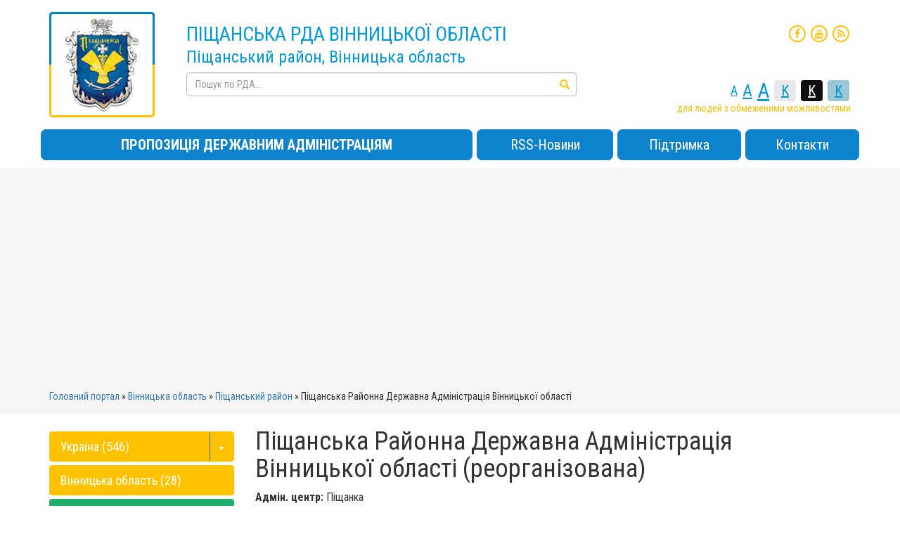

--- FILE ---
content_type: text/html; charset=UTF-8
request_url: https://vlada.info/rda/pischanska/
body_size: 9956
content:
<!DOCTYPE html>
<html lang="ua">
<head>
    <title>Піщанська Районна Державна Адміністрація Вінницької області - Вінницька область, Піщанський район</title>
    <meta name="description" content="Піщанська Районна Державна Адміністрація Вінницької області - Піщанський район, Вінницька область: веб-сайт, голова, староста, рада, контакти, адреса, телефони, поштовий індекс, ЄДРПОУ, КОАТУУ, мапа, населення">
    <meta name="keywords" content="Піщанська Районна Державна Адміністрація Вінницької області, Вінницька область, Піщанський район, сайт, контакти, адреса, телефон, індекс, КОАТУУ, населення, ЄДРПОУ, мапа, місцезнаходження, голова, РДА, ОДА, РДАВМ, адміністрація">
    <meta charset="utf-8">
    <meta name="robots" content="">
    <link rel="shortcut icon" href="/favicon.ico" type="image/x-icon">
	<meta name="language" content="UA">
				<link rel="alternate" hreflang="ru" href="https://vlada.info/ru/rga/pischanska/">
		            <script async src="https://pagead2.googlesyndication.com/pagead/js/adsbygoogle.js?client=ca-pub-8441586069236640" crossorigin="anonymous" type="ae033d00f88d4797286f14b3-text/javascript"></script>
                    <meta http-equiv="X-UA-Compatible" content="IE=edge">
    <meta name="viewport" content="width=device-width, initial-scale=1">
	
    <script src="//ajax.googleapis.com/ajax/libs/jquery/1.11.3/jquery.min.js" type="ae033d00f88d4797286f14b3-text/javascript"></script>
	<script src="//cdnjs.cloudflare.com/ajax/libs/leaflet/0.7.3/leaflet.js" type="ae033d00f88d4797286f14b3-text/javascript"></script>
	<script src="//vlada.info/themes/default/js/leaflet.markercluster.js" type="ae033d00f88d4797286f14b3-text/javascript"></script>
	<script src="//vlada.info/themes/default/js/Leaflet.MakiMarkers.js" type="ae033d00f88d4797286f14b3-text/javascript"></script>
	<script src="//vlada.info/themes/default/js/leaflet.label.js" type="ae033d00f88d4797286f14b3-text/javascript"></script>
	<script src="//vlada.info/themes/default/js/tile/Bing.js" type="ae033d00f88d4797286f14b3-text/javascript"></script>
	
    <link rel="stylesheet" type="text/css" href="//vlada.info/themes/default/css/bootstrap.min.css">
    <link href='//fonts.googleapis.com/css?family=Roboto+Condensed:400,700,400italic,700italic&subset=latin,cyrillic,cyrillic-ext' rel='stylesheet' type='text/css'>
	<link rel="stylesheet" href="//maxcdn.bootstrapcdn.com/font-awesome/4.4.0/css/font-awesome.min.css">
	<link rel="stylesheet" href="//cdnjs.cloudflare.com/ajax/libs/leaflet/0.7.3/leaflet.css" />
    <link rel="stylesheet" type="text/css" href="//vlada.info/themes/default/css/MarkerCluster.Default.css" />
    <link rel="stylesheet" type="text/css" href="//vlada.info/themes/default/css/MarkerCluster.css" />
    <link rel="stylesheet" type="text/css" href="//vlada.info/themes/default/css/leaflet.label.css" />
    <link rel="stylesheet" type="text/css" href="//vlada.info/themes/default/css/bootstrap-select.min.css" />
    <link rel="stylesheet" href="//vlada.info/themes/default/css/style.css?v=1769043598">
    <!--[if lt IE 9]>
    <script src="https://oss.maxcdn.com/html5shiv/3.7.2/html5shiv.min.js"></script>
    <script src="https://oss.maxcdn.com/respond/1.4.2/respond.min.js"></script>
    <![endif]-->	
</head>
<body onkeypress="if (!window.__cfRLUnblockHandlers) return false; ctrlEnter(event, this);" data-cf-modified-ae033d00f88d4797286f14b3-="">
    
	<div class="container">
	
		<div class="row hr hidden-xs"></div>
	
		<div class="row header">
			<div class="col-sm-2 hidden-xs hidden-sm logo">
				<a href="/region/Вінницька-область/Піщанський-район/">
					<img id="logo" src="/upload/gerb/pischansky-rayon.png" alt="Герб - Піщанський район">
									</a>
			</div>
			<div class="col-md-6 col-sm-7 col-xs-12 slogan m-top-md">
				<div class="slogan_1 text-uppercase">
																		Піщанська РДА Вінницької області
															</div>
				<div class="slogan_2">
											Піщанський район, Вінницька область
									</div>
				<div class="search m-top-xs hidden-xs">					
					<form action="/search/" method="get" role="form">
						<div class="form-group has-feedback">
							<label for="search_field" class="sr-only">Пошук</label>
							<input type="text" class="form-control" name="q" id="search_field" placeholder="Пошук по РДА...">
							<span class="glyphicon glyphicon-search form-control-feedback"></span>
						</div>
						<button type="submit" class="sr-only"></button>
					</form>		
                </div>
			</div>
			<div class="clearfix visible-xs"></div>
			<div class="col-md-4 col-sm-5 m-top-md header-right hidden-xs">
				<div class="row">
					<div class="col-xs-12 col-sm-12 text-right socials">
												
												
						<a href="//www.facebook.com/radainfo" rel="nofollow" target="_blank"><span class="fa-stack fa-md"><i class="fa fa-circle-thin fa-stack-2x"></i><i class="fa fa-facebook fa-stack-1x"></i></span></a>
						
						<a href="https://www.youtube.com/radainfo" rel="nofollow" target="_blank"><span class="fa-stack fa-md"><i class="fa fa-circle-thin fa-stack-2x"></i><i class="fa fa-youtube fa-stack-1x"></i></span></a>
						
						<a href="/rss/0/" rel="nofollow" target="_blank"><span class="fa-stack fa-md"><i class="fa fa-circle-thin fa-stack-2x"></i><i class="fa fa-rss fa-stack-1x"></i></span></a>
						
					</div>
					<div class="col-xs-12 col-sm-12 text-right m-top-lg special_control">
						<div class="row">
							<div class="col-xs-12 control_button">
								<a href="//alt.vlada.info/?view=text-small" class="text-small" rel="nofollow">A</a>
								<a href="//alt.vlada.info/?view=text-medium" class="text-medium" rel="nofollow">A</a>
								<a href="//alt.vlada.info/?view=text-large" class="text-large" rel="nofollow">A</a>		
								
								<a href="//alt.vlada.info/?view=text-color-normal" class="text-color-normal" rel="nofollow">K</a>
								<a href="//alt.vlada.info/?view=text-color-inverse" class="text-color-inverse" rel="nofollow">K</a>
								<a href="//alt.vlada.info/?view=text-color-colored" class="text-color-colored" rel="nofollow">K</a>
							</div>
							<div class="col-xs-12 for_people">
																для людей з обмеженими можливостями
															</div>
						</div>
					</div>
				</div>
			</div>
			<div class="clearfix"></div>
		</div>
		
		<div class="row menu m-top-md">
			<nav class="navbar navbar-default navbar-static-top" role="navigation">
				<div class="navbar-header">
					<button type="button" class="navbar-toggle collapsed" data-toggle="collapse" data-target="#bs-navbar-collapse-1">
						<span class="sr-only">Меню</span>
						<span class="icon-bar"></span>
						<span class="icon-bar"></span>
						<span class="icon-bar"></span>
					</button>
					<button type="button" class="navbar-toggle collapsed" data-toggle="collapse" data-target="#bs-navbar-collapse-2" style="padding-top: 6px;padding-bottom: 6px;">
						<span class="sr-only">Пошук</span>
						<span class="glyphicon glyphicon-search"></span>
					</button>
					<a class="navbar-brand visible-xs" href="/region/Вінницька-область/Піщанський-район/"><img src="/upload/gerb/small/pischansky-rayon.png"></a>
					
					<div class="header_socials visible-xs">
												<a href="/ru/" id="to_rus_button" class="change_lang">Рус</a>
												
						<a href="//www.facebook.com/radainfo" rel="nofollow" target="_blank"><span class="fa-stack fa-md"><i class="fa fa-circle-thin fa-stack-2x"></i><i class="fa fa-facebook fa-stack-1x"></i></span></a>
						
						<a href="//www.youtube.com/radainfo" rel="nofollow" target="_blank"><span class="fa-stack fa-md"><i class="fa fa-circle-thin fa-stack-2x"></i><i class="fa fa-youtube fa-stack-1x"></i></span></a>
						
						<a href="/rss/0/" rel="nofollow" target="_blank"><span class="fa-stack fa-md"><i class="fa fa-circle-thin fa-stack-2x"></i><i class="fa fa-rss fa-stack-1x"></i></span></a>
						
					</div>
					
				</div>
				<div class="collapse navbar-collapse" id="bs-navbar-collapse-1">
					<ul class="nav navbar-nav">
												<li><a href="http://vlada.ua/propozytsiyi/propozitsiya-rda/" rel="nofollow" target="_blank"><b>ПРОПОЗИЦІЯ ДЕРЖАВНИМ АДМІНІСТРАЦІЯМ</b></a></li>
												<li><a href="//vlada.info/rss_news/">RSS-Новини</a></li>
												<li><a href="//vlada.info/pidtrimka/">Підтримка</a></li>
												<li><a href="//vlada.info/kontakty/">Контакти</a></li>
											</ul>
				</div>
				<div class="collapse navbar-collapse" id="bs-navbar-collapse-2">
					<form action="/search/" method="get" class="navbar-form visible-xs" role="search">
						<div class="row">
							<div class="form-group col-xs-9">
								<input type="text" class="form-control" name="q" placeholder="Пошук по РДА...">
							</div>
							<button type="submit" class="btn btn-default col-xs-2">Пошук</button>
						</div>
					</form>
				</div>
			</nav>
		</div>
	  
			</div>
	
	<div class="bread_crumbs m-top-xs">
		<div class="container">
			<div class="">
				<div xmlns:v="http://rdf.data-vocabulary.org/#">
					<span typeof="v:Breadcrumb"><a href="/" rel="v:url" property="v:title">Головний портал</a></span>  &raquo; <span typeof="v:Breadcrumb"><a href="/region/Вінницька-область/" rel="v:url" property="v:title">Вінницька область</a></span> &raquo; <span typeof="v:Breadcrumb"><a href="/region/Вінницька-область/Піщанський-район/" rel="v:url" property="v:title">Піщанський район</a></span> &raquo; <span>Піщанська Районна Державна Адміністрація Вінницької області</span>
				</div>
			</div>
		</div>
	</div>
	<div class="container">
				
		<main>
			<div class="row">
			
				<div class="col-xs-12 col-md-9 col-md-push-3">
				
																		<a name="top_head"></a>
<div class="vcard">
	<h1 class="fn org">Піщанська Районна Державна Адміністрація Вінницької області (реорганізована)</h1>

	<div class="size_up adr">
					<p><b>Адмін. центр:</b> <span class="locality">Піщанка</span></p>
				
						<p><b>Код ЄДРПОУ:</b> 04051081</p>
				<p><b>КОАТУУ:</b> 523255100</p>
				<p><b>Адреса:</b> <span class="postal-code">24700</span>, Вінницька обл., Піщанський р-н, смт. Піщанка, вул. Леніна, 36</p>
			<p><b>Час роботи:</b> <span class="workhours">з 9:00 до 18:00</span></p>
					<p><b>Голова:</b> -</p>
								</div>
	
	<div style="display: none;">
				<span class="category">Регіональні органи влади</span>
		<span class="category">Адміністрації обласні</span>
		<span class="category">Адміністрації міські</span>
		<span class="country-name">Україна</span>
				<span class="region">Вінницька область, Піщанський район</span>
				<span class="street-address">вул. Леніна, 36</span>
				
		<div itemscope itemtype="http://schema.org/Organization">
						<meta itemprop="name" content="Піщанська Районна Державна Адміністрація Вінницької області">
						<div itemprop="address" itemscope itemtype="http://schema.org/PostalAddress">
				<meta itemprop="streetAddress" content="вул. Леніна, 36">
				<meta itemprop="postalCode" content="24700">
				<meta itemprop="addressLocality" content="Піщанка">
			</div>
			<meta itemprop="telephone" content="">
			<meta itemprop="description" content="Піщанська Районна Державна Адміністрація Вінницької області - Піщанський район, Вінницька область: веб-сайт, голова, староста, рада, контакти, адреса, телефони, поштовий індекс, ЄДРПОУ, КОАТУУ, мапа, населення">
			<a itemprop="url" href="https://vlada.info/rda/pischanska/">Піщанська Районна Державна Адміністрація Вінницької області</a>
			<img itemprop="logo" src="https://vlada.info/upload/gerb/pischansky-rayon.png" />
		</div>
		
		<span class="geo">
			<span class="latitude">
			  <span class="value-title" title="48.209102650685395"></span>
			</span>
			<span class="longitude">
			  <span class="value-title" title="28.886361122131344"></span>
			</span>
		</span>
	</div>
	
    <p>
        <img src="//vlada.info/orphus/orphus.gif" border="0" />
    </p>
	
</div>
<a name="map"></a>
<div id="myMap"></div>
<div class="panel-group" id="accordion" role="tablist">
	<div class="panel panel-default">
		<div class="panel-heading" role="tab" id="headingOne">
			<h4 class="panel-title">
				<a class="collapsed collapse_button" role="button" data-toggle="collapse" data-parent="#accordion" href="#collapseOne" aria-expanded="true" aria-controls="collapseOne"><span>+</span> Умовні позначення та правила користування мапою</a>
			</h4>
		</div>
		<div id="collapseOne" class="panel-collapse collapse" role="tabpanel" aria-labelledby="headingOne">
			<div class="panel-body">
				<div class="col-sm-4">
					<div class="row">
						<div class="col-xs-2"><img src="https://api.tiles.mapbox.com/v3/marker/pin-l-town-hall+00B300.png"></div>
						<div class="col-xs-10 m-top-sm grey_text"><u>
														Обласна державна адміністрація
													</u></div>
						<div class="clearfix"></div>
					</div>
				</div>
				<div class="col-sm-4">
					<div class="row">
						<div class="col-xs-2"><img src="https://api.tiles.mapbox.com/v3/marker/pin-l-town-hall+FEC800.png"></div>
						<div class="col-xs-10 m-top-sm grey_text"><u>
														Районна державна адміністрація
													</u></div>
						<div class="clearfix"></div>
					</div>
				</div>
				<div class="col-sm-4">
					<div class="row">
						<div class="col-xs-2"><img src="https://api.tiles.mapbox.com/v3/marker/pin-m-warehouse+9095D4.png"></div>
						<div class="col-xs-10 m-top-sm grey_text"><u>
														Сільська рада (адмін. центр)
													</u></div>
						<div class="clearfix"></div>
					</div>
				</div>
				<div class="clearfix"></div>
				<div class="col-sm-4">
					<div class="row">
						<div class="col-xs-2"><img src="https://api.tiles.mapbox.com/v3/marker/pin-s-building+82C483.png"></div>
						<div class="col-xs-10 m-top-sm grey_text"><u>
														Село (селище) у підпорядкуванні сільської ради
													</u></div>
						<div class="clearfix"></div>
					</div>
				</div>			
			</div>
		</div>
	</div>
</div>



<script type="ae033d00f88d4797286f14b3-text/javascript">
	var map = L.map('myMap').setView([48.211862417203214,28.86211395263672], 11);
	var osm_tile = L.tileLayer('https://{s}.tile.openstreetmap.org/{z}/{x}/{y}.png', {
		attribution: '&copy; <a href="https://osm.org/copyright">OpenStreetMap</a> contributors',
		minZoom: 6,
		maxZoom: 15
	}).addTo(map);
	
	var MyControl = L.Control.extend({
		options: {
			position: 'topright'
		},		
		onAdd: function (map) {
			var container = L.DomUtil.create('div', 'my-zoom-control');
			return container;
		}
	});
	map.addControl(new MyControl());
	
	
	
	map.scrollWheelZoom.disable();
		
	new L.Control.Zoom({ position: 'topright' }).addTo(map);
	new L.Control.Zoom({ position: 'bottomright' }).addTo(map);
	new L.Control.Zoom({ position: 'bottomleft' }).addTo(map);
	
	
	// main
	var main_marker = L.divIcon({
		className: 'leaflet-div-marker marker-l marker-main',
		iconSize: [26,26],
		iconAnchor: [13,13]
	});

	var main_marker_open = L.divIcon({
		className: 'leaflet-div-marker marker-l marker-main-open',
		iconSize: [26,26],
		iconAnchor: [13,13]
	});

	// region / city
	var region_marker = L.divIcon({
		className: 'leaflet-div-marker marker-m marker-region',
		iconSize: [20,20],
		iconAnchor: [10,10]
	});

	var city_marker = L.divIcon({
		className: 'leaflet-div-marker marker-m marker-city',
		iconSize: [20,20],
		iconAnchor: [10,10]
	});

	// rada
	var marker_ico = L.divIcon({
		className: 'leaflet-div-marker marker-m marker-ico',
		iconSize: [20,20],
		iconAnchor: [10,10]
	});

	// subrada
	var marker_ico_small = L.divIcon({
		className: 'leaflet-div-marker marker-s',
		iconSize: [14,14],
		iconAnchor: [7,7]
	});
	
		
	
	var marker_ = L.marker([48.209102650685395,28.886361122131344],{
		icon: main_marker	})			
	.bindLabel('Піщанська РДА Вінницької області', {offset: [22, -41], noHide: true})
	//.addTo(group_)
	.addTo(map)
	.bindPopup(
				'<p><a href="/rda/pischanska/"><b>Піщанська РДА Вінницької області</b> <img class="goto_link" src="//vlada.info/themes/default/img/goto_link.png" /></a><br /> <a href="/region/Вінницька-область/Піщанський-район/">Піщанський район <img class="goto_link" src="//vlada.info/themes/default/img/goto_link.png" /></a><br /> <a href="/region/Вінницька-область/">Вінницька область <img class="goto_link" src="//vlada.info/themes/default/img/goto_link.png" /></a></p><p>Чисельність населення: <b>41008 чол.</b></p>'
			);
	
	
	
			
		var rada_marker_752 = L.marker([48.14480586088004,28.72734455029293],{
			icon: marker_ico
		})			
		.bindLabel('Болганська сільська рада', {offset: [14, -27]})
		.addTo(map)
		.bindPopup(
						'<p><a href="https://rada.info/rada/04327494/" target="_blank" rel="nofollow"><b>Болганська сільська рада</b> <img class="goto_link" src="//vlada.info/themes/default/img/goto_link.png" /></a><br /> <a href="/region/Вінницька-область/Піщанський-район/">Піщанський район <img class="goto_link" src="//vlada.info/themes/default/img/goto_link.png" /></a><br /> <a href="/region/Вінницька-область/">Вінницька область <img class="goto_link" src="//vlada.info/themes/default/img/goto_link.png" /></a></p><p>Телефон: <b>04349-25543</b><br /> Чисельність населення: <b>1082 чол.</b></p>'
					);
		
			
			
		var rada_marker_753 = L.marker([48.17717513707651,29.012524497436548],{
			icon: marker_ico
		})			
		.bindLabel('Гонорівська сільська рада', {offset: [14, -27]})
		.addTo(map)
		.bindPopup(
						'<p><a href="https://rada.info/rada/04327502/" target="_blank" rel="nofollow"><b>Гонорівська сільська рада</b> <img class="goto_link" src="//vlada.info/themes/default/img/goto_link.png" /></a><br /> <a href="/region/Вінницька-область/Піщанський-район/">Піщанський район <img class="goto_link" src="//vlada.info/themes/default/img/goto_link.png" /></a><br /> <a href="/region/Вінницька-область/">Вінницька область <img class="goto_link" src="//vlada.info/themes/default/img/goto_link.png" /></a></p><p>Телефон: <b>04349-24144</b><br /> Чисельність населення: <b>679 чол.</b></p>'
					);
		
				
			var subrada_marker_1269 = L.marker([48.18468605864623,28.933216941284194],{
				icon: marker_ico_small
			})			
			.bindLabel('Брохвичі', {offset: [14, -27]})
			.addTo(map)
			.bindPopup(
								'<p><b>Брохвичі</b><br /> <a href="https://rada.info/rada/04327502/" target="_blank" rel="nofollow"><b>Гонорівська сільська рада</b> <img class="goto_link" src="//vlada.info/themes/default/img/goto_link.png" /></a></p><p>КОАТУУ: <b>0523280602</b><br> Чисельність населення: <b>144 чол.</b></p>'
							);
		
				
			var subrada_marker_17492 = L.marker([48.14478789907303,29.016644370483416],{
				icon: marker_ico_small
			})			
			.bindLabel('Козацьке', {offset: [14, -27]})
			.addTo(map)
			.bindPopup(
								'<p><b>Козацьке</b><br /> <a href="https://rada.info/rada/04327502/" target="_blank" rel="nofollow"><b>Гонорівська сільська рада</b> <img class="goto_link" src="//vlada.info/themes/default/img/goto_link.png" /></a></p><p>КОАТУУ: <b>0523280603</b><br> Чисельність населення: <b>27 чол.</b></p>'
							);
		
			
			
		var rada_marker_754 = L.marker([48.26702816779048,29.074678550292926],{
			icon: marker_ico
		})			
		.bindLabel('Городищенська сільська рада', {offset: [14, -27]})
		.addTo(map)
		.bindPopup(
						'<p><a href="https://rada.info/rada/04327519/" target="_blank" rel="nofollow"><b>Городищенська сільська рада</b> <img class="goto_link" src="//vlada.info/themes/default/img/goto_link.png" /></a><br /> <a href="/region/Вінницька-область/Піщанський-район/">Піщанський район <img class="goto_link" src="//vlada.info/themes/default/img/goto_link.png" /></a><br /> <a href="/region/Вінницька-область/">Вінницька область <img class="goto_link" src="//vlada.info/themes/default/img/goto_link.png" /></a></p><p>Телефон: <b>04349-24936</b><br /> Чисельність населення: <b>507 чол.</b></p>'
					);
		
			
			
		var rada_marker_755 = L.marker([48.164316,28.6421],{
			icon: marker_ico
		})			
		.bindLabel('Грабарівська сільська рада', {offset: [14, -27]})
		.addTo(map)
		.bindPopup(
						'<p><a href="https://rada.info/rada/20088868/" target="_blank" rel="nofollow"><b>Грабарівська сільська рада</b> <img class="goto_link" src="//vlada.info/themes/default/img/goto_link.png" /></a><br /> <a href="/region/Вінницька-область/Піщанський-район/">Піщанський район <img class="goto_link" src="//vlada.info/themes/default/img/goto_link.png" /></a><br /> <a href="/region/Вінницька-область/">Вінницька область <img class="goto_link" src="//vlada.info/themes/default/img/goto_link.png" /></a></p><p>Телефон: <b>04349 29340</b><br /> Чисельність населення: <b>400 чол.</b></p>'
					);
		
				
			var subrada_marker_1270 = L.marker([48.18406480144094,28.583735131835887],{
				icon: marker_ico_small
			})			
			.bindLabel('Верхня Слобідка', {offset: [14, -27]})
			.addTo(map)
			.bindPopup(
								'<p><b>Верхня Слобідка</b><br /> <a href="https://rada.info/rada/20088868/" target="_blank" rel="nofollow"><b>Грабарівська сільська рада</b> <img class="goto_link" src="//vlada.info/themes/default/img/goto_link.png" /></a></p><p>КОАТУУ: <b>0523281103</b><br> Чисельність населення: <b>53 чол.</b></p>'
							);
		
			
			
		var rada_marker_756 = L.marker([48.19422038083255,28.778975904785145],{
			icon: marker_ico
		})			
		.bindLabel('Дмитрашківська сільська рада', {offset: [14, -27]})
		.addTo(map)
		.bindPopup(
						'<p><a href="https://rada.info/rada/04326359/" target="_blank" rel="nofollow"><b>Дмитрашківська сільська рада</b> <img class="goto_link" src="//vlada.info/themes/default/img/goto_link.png" /></a><br /> <a href="/region/Вінницька-область/Піщанський-район/">Піщанський район <img class="goto_link" src="//vlada.info/themes/default/img/goto_link.png" /></a><br /> <a href="/region/Вінницька-область/">Вінницька область <img class="goto_link" src="//vlada.info/themes/default/img/goto_link.png" /></a></p><p>Телефон: <b>04349-26322</b><br /> Чисельність населення: <b>1469 чол.</b></p>'
					);
		
				
			var subrada_marker_17493 = L.marker([48.19766346908059,28.81639808496093],{
				icon: marker_ico_small
			})			
			.bindLabel('Миколаївка', {offset: [14, -27]})
			.addTo(map)
			.bindPopup(
								'<p><b>Миколаївка</b><br /> <a href="https://rada.info/rada/04326359/" target="_blank" rel="nofollow"><b>Дмитрашківська сільська рада</b> <img class="goto_link" src="//vlada.info/themes/default/img/goto_link.png" /></a></p><p>КОАТУУ: <b>0523281402</b><br> Чисельність населення: <b>237 чол.</b></p>'
							);
		
			
			
		var rada_marker_757 = L.marker([48.17039859486841,28.749621417968722],{
			icon: marker_ico
		})			
		.bindLabel('Кукулівська сільська рада', {offset: [14, -27]})
		.addTo(map)
		.bindPopup(
						'<p><a href="https://rada.info/rada/04327525/" target="_blank" rel="nofollow"><b>Кукулівська сільська рада</b> <img class="goto_link" src="//vlada.info/themes/default/img/goto_link.png" /></a><br /> <a href="/region/Вінницька-область/Піщанський-район/">Піщанський район <img class="goto_link" src="//vlada.info/themes/default/img/goto_link.png" /></a><br /> <a href="/region/Вінницька-область/">Вінницька область <img class="goto_link" src="//vlada.info/themes/default/img/goto_link.png" /></a></p><p>Телефон: <b>04349-23168</b><br /> Чисельність населення: <b>798 чол.</b></p>'
					);
		
			
			
		var rada_marker_758 = L.marker([48.258575,28.838526],{
			icon: marker_ico
		})			
		.bindLabel('Миролюбівська сільська рада', {offset: [14, -27]})
		.addTo(map)
		.bindPopup(
						'<p><a href="https://rada.info/rada/04327531/" target="_blank" rel="nofollow"><b>Миролюбівська сільська рада</b> <img class="goto_link" src="//vlada.info/themes/default/img/goto_link.png" /></a><br /> <a href="/region/Вінницька-область/Піщанський-район/">Піщанський район <img class="goto_link" src="//vlada.info/themes/default/img/goto_link.png" /></a><br /> <a href="/region/Вінницька-область/">Вінницька область <img class="goto_link" src="//vlada.info/themes/default/img/goto_link.png" /></a></p><p>Телефон: <b>04349-23619</b><br /> Чисельність населення: <b>1062 чол.</b></p>'
					);
		
			
			
		var rada_marker_759 = L.marker([48.25897113897423,29.0087439682617],{
			icon: marker_ico
		})			
		.bindLabel('Рудницька сільська рада', {offset: [14, -27]})
		.addTo(map)
		.bindPopup(
						'<p><a href="https://rada.info/rada/04327548/" target="_blank" rel="nofollow"><b>Рудницька сільська рада</b> <img class="goto_link" src="//vlada.info/themes/default/img/goto_link.png" /></a><br /> <a href="/region/Вінницька-область/Піщанський-район/">Піщанський район <img class="goto_link" src="//vlada.info/themes/default/img/goto_link.png" /></a><br /> <a href="/region/Вінницька-область/">Вінницька область <img class="goto_link" src="//vlada.info/themes/default/img/goto_link.png" /></a></p><p>Телефон: <b>04349-25737</b><br /> Чисельність населення: <b>539 чол.</b></p>'
					);
		
			
			
		var rada_marker_760 = L.marker([48.262684,28.880791],{
			icon: marker_ico
		})			
		.bindLabel('Ставківська сільська рада', {offset: [14, -27]})
		.addTo(map)
		.bindPopup(
						'<p><a href="https://rada.info/rada/04327560/" target="_blank" rel="nofollow"><b>Ставківська сільська рада</b> <img class="goto_link" src="//vlada.info/themes/default/img/goto_link.png" /></a><br /> <a href="/region/Вінницька-область/Піщанський-район/">Піщанський район <img class="goto_link" src="//vlada.info/themes/default/img/goto_link.png" /></a><br /> <a href="/region/Вінницька-область/">Вінницька область <img class="goto_link" src="//vlada.info/themes/default/img/goto_link.png" /></a></p><p>Телефон: <b>04349-23733</b><br /> Чисельність населення: <b>613 чол.</b></p>'
					);
		
			
			
		var rada_marker_761 = L.marker([48.145334,28.85474],{
			icon: marker_ico
		})			
		.bindLabel('Студенянська сільська рада', {offset: [14, -27]})
		.addTo(map)
		.bindPopup(
						'<p><a href="https://rada.info/rada/04327554/" target="_blank" rel="nofollow"><b>Студенянська сільська рада</b> <img class="goto_link" src="//vlada.info/themes/default/img/goto_link.png" /></a><br /> <a href="/region/Вінницька-область/Піщанський-район/">Піщанський район <img class="goto_link" src="//vlada.info/themes/default/img/goto_link.png" /></a><br /> <a href="/region/Вінницька-область/">Вінницька область <img class="goto_link" src="//vlada.info/themes/default/img/goto_link.png" /></a></p><p>Телефон: <b>04349-24523</b><br /> Чисельність населення: <b>2053 чол.</b></p>'
					);
		
				
			var subrada_marker_1271 = L.marker([48.15636163405156,28.897655344238302],{
				icon: marker_ico_small
			})			
			.bindLabel('Затишне', {offset: [14, -27]})
			.addTo(map)
			.bindPopup(
								'<p><b>Затишне</b><br /> <a href="https://rada.info/rada/04327554/" target="_blank" rel="nofollow"><b>Студенянська сільська рада</b> <img class="goto_link" src="//vlada.info/themes/default/img/goto_link.png" /></a></p><p>КОАТУУ: <b>0523283002</b><br> Чисельність населення: <b>115 чол.</b></p>'
							);
		
				
			var subrada_marker_17494 = L.marker([48.17703202266575,28.857829904785167],{
				icon: marker_ico_small
			})			
			.bindLabel('Палійове', {offset: [14, -27]})
			.addTo(map)
			.bindPopup(
								'<p><b>Палійове</b><br /> <a href="https://rada.info/rada/04327554/" target="_blank" rel="nofollow"><b>Студенянська сільська рада</b> <img class="goto_link" src="//vlada.info/themes/default/img/goto_link.png" /></a></p><p>КОАТУУ: <b>0523283003</b><br> Чисельність населення: <b>78 чол.</b></p>'
							);
		
				
			var subrada_marker_17495 = L.marker([48.168994534026936,28.846156931152372],{
				icon: marker_ico_small
			})			
			.bindLabel('Чабанове', {offset: [14, -27]})
			.addTo(map)
			.bindPopup(
								'<p><b>Чабанове</b><br /> <a href="https://rada.info/rada/04327554/" target="_blank" rel="nofollow"><b>Студенянська сільська рада</b> <img class="goto_link" src="//vlada.info/themes/default/img/goto_link.png" /></a></p><p>КОАТУУ: <b>0523283005</b><br> Чисельність населення: <b>168 чол.</b></p>'
							);
		
				
			var subrada_marker_17496 = L.marker([48.10579873366915,28.904865122070333],{
				icon: marker_ico_small
			})			
			.bindLabel('Червона Поляна', {offset: [14, -27]})
			.addTo(map)
			.bindPopup(
								'<p><b>Червона Поляна</b><br /> <a href="https://rada.info/rada/04327554/" target="_blank" rel="nofollow"><b>Студенянська сільська рада</b> <img class="goto_link" src="//vlada.info/themes/default/img/goto_link.png" /></a></p><p>КОАТУУ: <b>0523283006</b><br> Чисельність населення: <b>135 чол.</b></p>'
							);
		
				
			var subrada_marker_18952 = L.marker([48.16177669115943,28.832584395020262],{
				icon: marker_ico_small
			})			
			.bindLabel('П\\\'ятихатка', {offset: [14, -27]})
			.addTo(map)
			.bindPopup(
								'<p><b>П\\\'ятихатка</b><br /> <a href="https://rada.info/rada/04327554/" target="_blank" rel="nofollow"><b>Студенянська сільська рада</b> <img class="goto_link" src="//vlada.info/themes/default/img/goto_link.png" /></a></p><p>КОАТУУ: <b>0523283004</b><br> Чисельність населення: <b>21 чол.</b></p>'
							);
		
			
			
		var rada_marker_762 = L.marker([48.18421764008467,28.65782715869139],{
			icon: marker_ico
		})			
		.bindLabel('Трибусівська сільська рада', {offset: [14, -27]})
		.addTo(map)
		.bindPopup(
						'<p><a href="https://rada.info/rada/04327577/" target="_blank" rel="nofollow"><b>Трибусівська сільська рада</b> <img class="goto_link" src="//vlada.info/themes/default/img/goto_link.png" /></a><br /> <a href="/region/Вінницька-область/Піщанський-район/">Піщанський район <img class="goto_link" src="//vlada.info/themes/default/img/goto_link.png" /></a><br /> <a href="/region/Вінницька-область/">Вінницька область <img class="goto_link" src="//vlada.info/themes/default/img/goto_link.png" /></a></p><p>Телефон: <b>04349-29335</b><br /> Чисельність населення: <b>667 чол.</b></p>'
					);
		
				
			var subrada_marker_1272 = L.marker([48.21520314004537,28.653707285644472],{
				icon: marker_ico_small
			})			
			.bindLabel('Калинівка', {offset: [14, -27]})
			.addTo(map)
			.bindPopup(
								'<p><b>Калинівка</b><br /> <a href="https://rada.info/rada/04327577/" target="_blank" rel="nofollow"><b>Трибусівська сільська рада</b> <img class="goto_link" src="//vlada.info/themes/default/img/goto_link.png" /></a></p><p>КОАТУУ: <b>0523283204</b><br> Чисельність населення: <b>3 чол.</b></p>'
							);
		
			
			
		var rada_marker_763 = L.marker([48.22235844107728,29.002334190429675],{
			icon: marker_ico
		})			
		.bindLabel('Чорноминська сільська рада', {offset: [14, -27]})
		.addTo(map)
		.bindPopup(
						'<p><a href="https://rada.info/rada/04327583/" target="_blank" rel="nofollow"><b>Чорноминська сільська рада</b> <img class="goto_link" src="//vlada.info/themes/default/img/goto_link.png" /></a><br /> <a href="/region/Вінницька-область/Піщанський-район/">Піщанський район <img class="goto_link" src="//vlada.info/themes/default/img/goto_link.png" /></a><br /> <a href="/region/Вінницька-область/">Вінницька область <img class="goto_link" src="//vlada.info/themes/default/img/goto_link.png" /></a></p><p>Телефон: <b>04349-27531, 04349-27550</b><br /> Чисельність населення: <b>1227 чол.</b></p>'
					);
		
				
			var subrada_marker_1273 = L.marker([48.223734943293636,29.059325767578123],{
				icon: marker_ico_small
			})			
			.bindLabel('Козлівка', {offset: [14, -27]})
			.addTo(map)
			.bindPopup(
								'<p><b>Козлівка</b><br /> <a href="https://rada.info/rada/04327583/" target="_blank" rel="nofollow"><b>Чорноминська сільська рада</b> <img class="goto_link" src="//vlada.info/themes/default/img/goto_link.png" /></a></p><p>КОАТУУ: <b>0523283402</b><br> Чисельність населення: <b>354 чол.</b></p>'
							);
		
				
			var subrada_marker_1274 = L.marker([48.18793378319275,29.042159629882814],{
				icon: marker_ico_small
			})			
			.bindLabel('Рибки', {offset: [14, -27]})
			.addTo(map)
			.bindPopup(
								'<p><b>Рибки</b><br /> <a href="https://rada.info/rada/04327583/" target="_blank" rel="nofollow"><b>Чорноминська сільська рада</b> <img class="goto_link" src="//vlada.info/themes/default/img/goto_link.png" /></a></p><p>КОАТУУ: <b>0523283404</b><br> Чисельність населення: <b>83 чол.</b></p>'
							);
		
				
			var subrada_marker_17497 = L.marker([48.20882085262639,28.986884666503908],{
				icon: marker_ico_small
			})			
			.bindLabel('Попелюхи', {offset: [14, -27]})
			.addTo(map)
			.bindPopup(
								'<p><b>Попелюхи</b><br /> <a href="https://rada.info/rada/04327583/" target="_blank" rel="nofollow"><b>Чорноминська сільська рада</b> <img class="goto_link" src="//vlada.info/themes/default/img/goto_link.png" /></a></p><p>КОАТУУ: <b>0523283403</b><br> Чисельність населення: <b>410 чол.</b></p>'
							);
		
			
			
		var rada_marker_764 = L.marker([48.296664,28.922258],{
			icon: marker_ico
		})			
		.bindLabel('Яворівська сільська рада', {offset: [14, -27]})
		.addTo(map)
		.bindPopup(
						'<p><a href="https://rada.info/rada/04327594/" target="_blank" rel="nofollow"><b>Яворівська сільська рада</b> <img class="goto_link" src="//vlada.info/themes/default/img/goto_link.png" /></a><br /> <a href="/region/Вінницька-область/Піщанський-район/">Піщанський район <img class="goto_link" src="//vlada.info/themes/default/img/goto_link.png" /></a><br /> <a href="/region/Вінницька-область/">Вінницька область <img class="goto_link" src="//vlada.info/themes/default/img/goto_link.png" /></a></p><p>Телефон: <b>04349-25132</b><br /> Чисельність населення: <b>679 чол.</b></p>'
					);
		
			
			
		var rada_marker_766 = L.marker([48.205748,28.88893],{
			icon: marker_ico
		})			
		.bindLabel('Піщанська селищна рада', {offset: [14, -27]})
		.addTo(map)
		.bindPopup(
						'<p><a href="https://rada.info/rada/04325986/" target="_blank" rel="nofollow"><b>Піщанська селищна рада</b> <img class="goto_link" src="//vlada.info/themes/default/img/goto_link.png" /></a><br /> <a href="/region/Вінницька-область/Піщанський-район/">Піщанський район <img class="goto_link" src="//vlada.info/themes/default/img/goto_link.png" /></a><br /> <a href="/region/Вінницька-область/">Вінницька область <img class="goto_link" src="//vlada.info/themes/default/img/goto_link.png" /></a></p><p>Телефон: <b>04349-21172</b><br /> Чисельність населення: <b>5418 чол.</b></p>'
					);
		
				
			var subrada_marker_17491 = L.marker([48.191287760943545,28.806875861816376],{
				icon: marker_ico_small
			})			
			.bindLabel('Трудове', {offset: [14, -27]})
			.addTo(map)
			.bindPopup(
								'<p><b>Трудове</b><br /> <a href="https://rada.info/rada/04325986/" target="_blank" rel="nofollow"><b>Піщанська селищна рада</b> <img class="goto_link" src="//vlada.info/themes/default/img/goto_link.png" /></a></p><p>КОАТУУ: <b>0523255101</b><br> Чисельність населення: <b>412 чол.</b></p>'
							);
		
			
			
		var rada_marker_767 = L.marker([48.259085,28.936227],{
			icon: marker_ico
		})			
		.bindLabel('Рудницька селищна рада', {offset: [14, -27]})
		.addTo(map)
		.bindPopup(
						'<p><a href="https://rada.info/rada/04325992/" target="_blank" rel="nofollow"><b>Рудницька селищна рада</b> <img class="goto_link" src="//vlada.info/themes/default/img/goto_link.png" /></a><br /> <a href="/region/Вінницька-область/Піщанський-район/">Піщанський район <img class="goto_link" src="//vlada.info/themes/default/img/goto_link.png" /></a><br /> <a href="/region/Вінницька-область/">Вінницька область <img class="goto_link" src="//vlada.info/themes/default/img/goto_link.png" /></a></p><p>Телефон: <b>04349-23492</b><br /> Чисельність населення: <b>1200 чол.</b></p>'
					);
		
			
		
	
		
	
	
	
	$(".my-zoom-control").html('Поточне збільшення: <b>'+11+'</b>');
	map.on('zoomend',function(e){
		$(".my-zoom-control").html('Поточне збільшення: <b>'+e.target._zoom+'</b>');
	});
	
</script>

																
					<div class="clearfix"></div>
					
				</div>
			
				<div class="col-xs-12 col-md-3 col-md-pull-9">
				
					<div class="sidebar_block panel-group" id="right_menu" role="tablist" aria-multiselectable="true">
												<div class="panel panel-default">
							<div class="panel-heading active2" role="tab">
								<div class="btn-group">
									<a data-toggle="collapse" data-parent="#right_menu" href="#collapse_" aria-expanded="false" aria-controls="collapse_">Україна (546)</a>
									<button class="btn collapsed" role="button" data-toggle="collapse" data-parent="#right_menu" href="#collapse_" aria-expanded="false" aria-controls="collapse_"><span class="caret"></span></button>
								</div>
							</div>
							<div id="collapse_" class="panel-collapse collapse" role="tabpanel">
								<ul>
																		<li>
										<a href="/region/Вінницька-область/" style="font-weight: bold;">Вінницька область (28)</a>
									</li>
																		<li>
										<a href="/region/Волинська-область/">Волинська область (17)</a>
									</li>
																		<li>
										<a href="/region/Дніпропетровська-область/">Дніпропетровська область (24)</a>
									</li>
																		<li>
										<a href="/region/Донецька-область/">Донецька область (28)</a>
									</li>
																		<li>
										<a href="/region/Житомирська-область/">Житомирська область (24)</a>
									</li>
																		<li>
										<a href="/region/Закарпатська-область/">Закарпатська область (14)</a>
									</li>
																		<li>
										<a href="/region/Запорізька-область/">Запорізька область (28)</a>
									</li>
																		<li>
										<a href="/region/Івано-Франківська-область/">Івано-Франківська область (16)</a>
									</li>
																		<li>
										<a href="/region/Київська-область/">Київська область (27)</a>
									</li>
																		<li>
										<a href="/region/Кіровоградська-область/">Кіровоградська область (22)</a>
									</li>
																		<li>
										<a href="/region/Луганська-область/">Луганська область (16)</a>
									</li>
																		<li>
										<a href="/region/Львівська-область/">Львівська область (29)</a>
									</li>
																		<li>
										<a href="/region/Миколаївська-область/">Миколаївська область (24)</a>
									</li>
																		<li>
										<a href="/region/Одеська-область/">Одеська область (33)</a>
									</li>
																		<li>
										<a href="/region/Полтавська-область/">Полтавська область (26)</a>
									</li>
																		<li>
										<a href="/region/Рівненська-область/">Рівненська область (18)</a>
									</li>
																		<li>
										<a href="/region/Сумська-область/">Сумська область (19)</a>
									</li>
																		<li>
										<a href="/region/Тернопільська-область/">Тернопільська область (18)</a>
									</li>
																		<li>
										<a href="/region/Харківська-область/">Харківська область (37)</a>
									</li>
																		<li>
										<a href="/region/Херсонська-область/">Херсонська область (20)</a>
									</li>
																		<li>
										<a href="/region/Хмельницька-область/">Хмельницька область (21)</a>
									</li>
																		<li>
										<a href="/region/Черкаська-область/">Черкаська область (21)</a>
									</li>
																		<li>
										<a href="/region/Чернівецька-область/">Чернівецька область (13)</a>
									</li>
																		<li>
										<a href="/region/Чернігівська-область/">Чернігівська область (23)</a>
									</li>
																	</ul>
							</div>
						</div>
						<div class="panel panel-default">
							<div class="panel-heading active2" role="tab">
								<div class="btn-group">
									<a href="/rda/vinnicka-oda/" aria-expanded="false">Вінницька область (28)</a>
								</div>
							</div>
						</div>
																								<div class="panel panel-default">
							<div class="panel-heading green" role="tab">
								<div class="btn-group">
									<a href="/rda/vinnicka/">Вінницька РДА</a>
								</div>
							</div>
						</div>
												<div class="panel panel-default">
							<div class="panel-heading green" role="tab">
								<div class="btn-group">
									<a href="/rda/zhmerinska/">Жмеринська РДА</a>
								</div>
							</div>
						</div>
												<div class="panel panel-default">
							<div class="panel-heading green" role="tab">
								<div class="btn-group">
									<a href="/rda/mogyliv-podilska/">Могилів-Подільська РДА</a>
								</div>
							</div>
						</div>
												<div class="panel panel-default">
							<div class="panel-heading green" role="tab">
								<div class="btn-group">
									<a href="/rda/hmilnycka/">Хмільницька районна  військова адміністрація Вінницької області</a>
								</div>
							</div>
						</div>
												<div class="panel panel-default">
							<div class="panel-heading green" role="tab">
								<div class="btn-group">
									<a href="/rda/gaysinska/">Гайсинська РДА</a>
								</div>
							</div>
						</div>
												<div class="panel panel-default">
							<div class="panel-heading green" role="tab">
								<div class="btn-group">
									<a href="/rda/tulchinska/">Тульчинська РДА</a>
								</div>
							</div>
						</div>
												<div class="panel panel-default">
							<div class="panel-heading" role="tab">
								<div class="btn-group">
									<a href="/rda/nemyrivska/">Немирівська РДА</a>
								</div>
							</div>
						</div>
												<div class="panel panel-default">
							<div class="panel-heading" role="tab">
								<div class="btn-group">
									<a href="/rda/shargorodska/">Шаргородська РДА</a>
								</div>
							</div>
						</div>
												<div class="panel panel-default">
							<div class="panel-heading" role="tab">
								<div class="btn-group">
									<a href="/rda/kozyatinska/">Козятинська РДА</a>
								</div>
							</div>
						</div>
												<div class="panel panel-default">
							<div class="panel-heading" role="tab">
								<div class="btn-group">
									<a href="/rda/barska/">Барська РДА</a>
								</div>
							</div>
						</div>
												<div class="panel panel-default">
							<div class="panel-heading" role="tab">
								<div class="btn-group">
									<a href="/rda/bershadska/">Бершадська РДА</a>
								</div>
							</div>
						</div>
												<div class="panel panel-default">
							<div class="panel-heading" role="tab">
								<div class="btn-group">
									<a href="/rda/illinecka/">Іллінецька РДА</a>
								</div>
							</div>
						</div>
												<div class="panel panel-default">
							<div class="panel-heading" role="tab">
								<div class="btn-group">
									<a href="/rda/kalinivska/">Калинівська РДА</a>
								</div>
							</div>
						</div>
												<div class="panel panel-default">
							<div class="panel-heading" role="tab">
								<div class="btn-group">
									<a href="/rda/kryzhopilska/">Крижопільська РДА</a>
								</div>
							</div>
						</div>
												<div class="panel panel-default">
							<div class="panel-heading" role="tab">
								<div class="btn-group">
									<a href="/rda/lypovecka/">Липовецька РДА Вінницької області</a>
								</div>
							</div>
						</div>
												<div class="panel panel-default">
							<div class="panel-heading" role="tab">
								<div class="btn-group">
									<a href="/rda/litynska/">Літинська РДА</a>
								</div>
							</div>
						</div>
												<div class="panel panel-default">
							<div class="panel-heading" role="tab">
								<div class="btn-group">
									<a href="/rda/mkurilovecka/">Мурованокуриловецька РДА</a>
								</div>
							</div>
						</div>
												<div class="panel panel-default">
							<div class="panel-heading" role="tab">
								<div class="btn-group">
									<a href="/rda/orativska/">Оратівська РДА</a>
								</div>
							</div>
						</div>
												<div class="panel panel-default">
							<div class="panel-heading active" role="tab">
								<div class="btn-group">
									<a href="/rda/pischanska/">Піщанська РДА</a>
								</div>
							</div>
						</div>
												<div class="panel panel-default">
							<div class="panel-heading" role="tab">
								<div class="btn-group">
									<a href="/rda/pogrebyshenska/">Погребищенська РДА</a>
								</div>
							</div>
						</div>
												<div class="panel panel-default">
							<div class="panel-heading" role="tab">
								<div class="btn-group">
									<a href="/rda/teplicka/">Теплицька РДА</a>
								</div>
							</div>
						</div>
												<div class="panel panel-default">
							<div class="panel-heading" role="tab">
								<div class="btn-group">
									<a href="/rda/tomashpilska/">Томашпільська РДА</a>
								</div>
							</div>
						</div>
												<div class="panel panel-default">
							<div class="panel-heading" role="tab">
								<div class="btn-group">
									<a href="/rda/trostyanec/">Тростянецька РДА</a>
								</div>
							</div>
						</div>
												<div class="panel panel-default">
							<div class="panel-heading" role="tab">
								<div class="btn-group">
									<a href="/rda/tyvrivska/">Тиврівська РДА</a>
								</div>
							</div>
						</div>
												<div class="panel panel-default">
							<div class="panel-heading" role="tab">
								<div class="btn-group">
									<a href="/rda/chernivecka/">Чернівецька РДА</a>
								</div>
							</div>
						</div>
												<div class="panel panel-default">
							<div class="panel-heading" role="tab">
								<div class="btn-group">
									<a href="/rda/chechelnicka/">Чечельницька РДА</a>
								</div>
							</div>
						</div>
												<div class="panel panel-default">
							<div class="panel-heading" role="tab">
								<div class="btn-group">
									<a href="/rda/yampil/">Ямпільська РДА</a>
								</div>
							</div>
						</div>
																	</div>
					
					<div class="clearfix"></div>
				
				</div>
				
			</div>
		</main>
	
	</div>
	
<footer>
	<div class="container">
		<div class="row">
			
			<div class="col-sm-9">
				<nav>
										<a href="http://vlada.ua/propozytsiyi/propozitsiya-rda/" rel="nofollow" target="_blank">ПРОПОЗИЦІЯ ДЕРЖАВНИМ АДМІНІСТРАЦІЯМ</a>
										<a href="//vlada.info/rss_news/">RSS-Новини</a>
										<a href="//vlada.info/pidtrimka/">Підтримка</a>
										<a href="//vlada.info/kontakty/">Контакти</a>
									</nav>				
			</div>
			
			<div class="col-sm-3">
				<p class="developers">
					<a href="//www.facebook.com/radainfo" rel="nofollow" target="_blank"><span class="fa-stack fa-md"><i class="fa fa-circle-thin fa-stack-2x"></i><i class="fa fa-facebook fa-stack-1x"></i></span></a>						
					<a href="//www.youtube.com/radainfo" rel="nofollow" target="_blank"><span class="fa-stack fa-md"><i class="fa fa-circle-thin fa-stack-2x"></i><i class="fa fa-youtube fa-stack-1x"></i></span></a>							
					<a href="/rss/0/" rel="nofollow" target="_blank"><span class="fa-stack fa-md"><i class="fa fa-circle-thin fa-stack-2x"></i><i class="fa fa-rss fa-stack-1x"></i></span></a>
				</p>
			</div>
			
			<div class="clearfix"></div>
			
			<div class="col-xs-12" style="color: #fff;">
				<p>Наша адреса: 21050, м. Вінниця, вул. Архітектора Артинова, д. 29, кв. 4, тел.: (0432) 55-43-69, (097) 193-50-94, (066) 203-49-70</p>
			</div>
			
			<div class="col-sm-9">			
				<div class="row m-bottom-sm">
										<div class="col-sm-3 col-xs-6 m-bottom-xs">
						<a href="http://rada.info/" target="_blank" rel="nofollow" title="Портал місцевого самоврядування - RADA.INFO"><img src="https://rada.info/upload/footer_banner/rada_info_160x60_1.gif" alt="Портал місцевого самоврядування - RADA.INFO" class="footer_banner img-responsive"></a>
					</div>
										<div class="col-sm-3 col-xs-6 m-bottom-xs">
						<a href="http://rada.org.ua/" target="_blank" rel="nofollow" title="Портал веб-сайтів сільських рад України - RADA.ORG.UA"><img src="https://rada.info/upload/footer_banner/rada_org_ua_160x60_1.gif" alt="Портал веб-сайтів сільських рад України - RADA.ORG.UA" class="footer_banner img-responsive"></a>
					</div>
										<div class="col-sm-3 col-xs-6 m-bottom-xs">
						<a href="http://rayrada.org.ua/" target="_blank" rel="nofollow" title="Портал районних рад України - RAYRADA.ORG.UA"><img src="https://rada.info/upload/footer_banner/rayrada_orgua_160x60.gif" alt="Портал районних рад України - RAYRADA.ORG.UA" class="footer_banner img-responsive"></a>
					</div>
										<div class="col-sm-3 col-xs-6 m-bottom-xs">
						<a href="http://rayon.org.ua/" target="_blank" rel="nofollow" title="Портал Районних Державних Адміністрацій України - RDA.ORG.UA"><img src="https://rada.info/upload/footer_banner/rda_orgua_160x60_1.gif" alt="Портал Районних Державних Адміністрацій України - RDA.ORG.UA" class="footer_banner img-responsive"></a>
					</div>
									</div>				
			</div>
			
			<div class="col-sm-3">
				<p>
					<a href="//vlada.info/" target="_blank"><img src="//vlada.info/vlada_info_88x31.gif"></a><br>
					<a href="#" style="color: #fff;" data-toggle="modal" data-target="#siteCode">Показати код для вставки на сайт</a>
				</p>
			</div>
			
			<div class="clearfix"></div>
		</div>
			
		<div class="row developers">
			<div class="col-sm-9">
				<p>
					база районних державних адміністрацій України - 
					2015-2026 &copy; Всі права захищено.
				</p>					
			</div>
			<div class="col-sm-3">
				<p>
					<a class="link" href="https://metastudio.com.ua/" target="_blank">Розробка порталу: &laquo;Метастудія&raquo;&trade;</a>
				</p>					
			</div>
		</div>
		
	</div>
</footer>

<!-- Modal -->
<div class="modal fade" id="siteCode" tabindex="-1" role="dialog" aria-labelledby="myModalLabel">
  <div class="modal-dialog" role="document">
    <div class="modal-content">
      <div class="modal-header">
        <button type="button" class="close" data-dismiss="modal" aria-label="Close"><span aria-hidden="true">&times;</span></button>
        <h4 class="modal-title" id="myModalLabel">Код для вставки на сайт</h4>
      </div>
      <div class="modal-body">
		<div class="col-xs-10 col-xs-offset-1">
			<p class="text-center">
				<img src="/vlada_info_88x31.gif">
			</p>
			<p class="text-center">
				<textarea id="informer_area" class="form-control"><a href="https://vlada.info/" target="_blank"><img src="https://vlada.info/vlada_info_88x31.gif" alt="Vlada.info - база районних державних адміністрацій України" /></a></textarea>
			</p>
		</div>
		<div class="clearfix"></div>
      </div>
      <div class="modal-footer">
        <button type="button" class="btn btn-default" data-dismiss="modal">Закрити</button>
      </div>
    </div>
  </div>
</div>

	<div class="modal fade" id="content_for_error" tabindex="-1" role="dialog" aria-labelledby="content_for_errorLabel">
	  <div class="modal-dialog" role="document">
		<div class="modal-content">
		  <div class="modal-header">
			<button type="button" class="close" data-dismiss="modal" aria-label="Close"><span aria-hidden="true">&times;</span></button>
			<h4 class="modal-title" id="content_for_errorLabel">Система виправлення помилок</h4>
		  </div>
		  <div class="modal-body">
			
			<form method="post" class="form" action="/actions/">
				<div class="form-group">
					<label class="control-label" for="orphus_phone">Телефон: <small>(необов'язково)</small></label>
					<input type="text" class="form-control" name="phone" id="orphus_phone" value="">
				</div>
				<div class="form-group">
					<label class="control-label" for="orphus_email">Email: <small>(необов'язково)</small></label>
					<input type="text" class="form-control" name="email" id="orphus_email" value="">
				</div>
				<div class="form-group">
					<label class="control-label" for="was">Зараз на сайті: <span style="color: #cd0a0a;">*</span></label>
					<textarea class="form-control" name="was" id="was" readonly></textarea>
				</div>
				<div class="form-group">
					<label class="control-label" for="been">Має бути: <span style="color: #cd0a0a;">*</span></label>
					<textarea id="been" name="been" class="form-control" required></textarea>
				</div>
				
				<div class="form-group text-center">
					<div style="display: inline-block;" class="g-recaptcha" data-sitekey="6LddghAUAAAAAH46lifowhDNJjTcNM2tMODTvaSE"></div>
				</div>
				
				<div class="form-group text-center">
					<button type="submit" name="pAction" id="orphus_button" class="btn btn-primary" value="orphus">Надіслати повідомлення</button>
				</div>
			</form>
			
		  </div>
		  <div class="modal-footer">
			<button type="button" class="btn btn-default" data-dismiss="modal">Закрити</button>
		  </div>
		</div>
	  </div>
	</div>

	<div class="modal fade" id="content_for_sended" tabindex="-1" role="dialog" aria-labelledby="content_for_sendedLabel">
	  <div class="modal-dialog" role="document">
		<div class="modal-content">
		  <div class="modal-header">
			<button type="button" class="close" data-dismiss="modal" aria-label="Close"><span aria-hidden="true">&times;</span></button>
			<h4 class="modal-title" id="content_for_sendedLabel">Дякуємо!</h4>
		  </div>
		  <div class="modal-body">
			<p>Ви щойно прийняли участь в актуалізації даних порталу</p>
		  </div>
		  <div class="modal-footer">
			<button type="button" class="btn btn-default" data-dismiss="modal">Закрити</button>
		  </div>
		</div>
	  </div>
	</div>

	
	<script type="ae033d00f88d4797286f14b3-text/javascript">
		function getSelectedText() {
			var text = "";
			if (window.getSelection) {
				text = window.getSelection();
			} else if (document.getSelection) {
				text = document.getSelection();
			} else if (document.selection) {
				text = document.selection.createRange().text;
			}
			return text;
		}
		function ctrlEnter(event, formElem) {
			if((event.ctrlKey) && ((event.keyCode == 0xA) || (event.keyCode == 0xD))) {
				var error_text = getSelectedText();
				$('#content_for_error').modal("show");
				$("#was").val(error_text);
			}
		}
	</script>
	

			

    <script src="//vlada.info/themes/default/js/bootstrap.min.js" type="ae033d00f88d4797286f14b3-text/javascript"></script>
    <script src="//vlada.info/themes/default/js/bootstrap-select.min.js" type="ae033d00f88d4797286f14b3-text/javascript"></script>
    <script src="//vlada.info/themes/default/js/imagelightbox.min.js" type="ae033d00f88d4797286f14b3-text/javascript"></script>
	<script src='https://www.google.com/recaptcha/api.js' type="ae033d00f88d4797286f14b3-text/javascript"></script>
    <script src="//vlada.info/themes/default/js/functions.js" type="ae033d00f88d4797286f14b3-text/javascript"></script>
	<!-- Global site tag (gtag.js) - Google Analytics -->
<script async src="https://www.googletagmanager.com/gtag/js?id=UA-75740639-1" type="ae033d00f88d4797286f14b3-text/javascript"></script>
<script type="ae033d00f88d4797286f14b3-text/javascript">
   window.dataLayer = window.dataLayer || [];
   function gtag(){dataLayer.push(arguments);}
   gtag("js", new Date());

   gtag("config", "UA-75740639-1");
</script>
	
<script src="/cdn-cgi/scripts/7d0fa10a/cloudflare-static/rocket-loader.min.js" data-cf-settings="ae033d00f88d4797286f14b3-|49" defer></script><script defer src="https://static.cloudflareinsights.com/beacon.min.js/vcd15cbe7772f49c399c6a5babf22c1241717689176015" integrity="sha512-ZpsOmlRQV6y907TI0dKBHq9Md29nnaEIPlkf84rnaERnq6zvWvPUqr2ft8M1aS28oN72PdrCzSjY4U6VaAw1EQ==" data-cf-beacon='{"version":"2024.11.0","token":"19719b454f714ce692972710abe97e66","r":1,"server_timing":{"name":{"cfCacheStatus":true,"cfEdge":true,"cfExtPri":true,"cfL4":true,"cfOrigin":true,"cfSpeedBrain":true},"location_startswith":null}}' crossorigin="anonymous"></script>
</body>
</html>

--- FILE ---
content_type: text/html; charset=utf-8
request_url: https://www.google.com/recaptcha/api2/anchor?ar=1&k=6LddghAUAAAAAH46lifowhDNJjTcNM2tMODTvaSE&co=aHR0cHM6Ly92bGFkYS5pbmZvOjQ0Mw..&hl=en&v=PoyoqOPhxBO7pBk68S4YbpHZ&size=normal&anchor-ms=20000&execute-ms=30000&cb=5iktbf5nhfny
body_size: 49244
content:
<!DOCTYPE HTML><html dir="ltr" lang="en"><head><meta http-equiv="Content-Type" content="text/html; charset=UTF-8">
<meta http-equiv="X-UA-Compatible" content="IE=edge">
<title>reCAPTCHA</title>
<style type="text/css">
/* cyrillic-ext */
@font-face {
  font-family: 'Roboto';
  font-style: normal;
  font-weight: 400;
  font-stretch: 100%;
  src: url(//fonts.gstatic.com/s/roboto/v48/KFO7CnqEu92Fr1ME7kSn66aGLdTylUAMa3GUBHMdazTgWw.woff2) format('woff2');
  unicode-range: U+0460-052F, U+1C80-1C8A, U+20B4, U+2DE0-2DFF, U+A640-A69F, U+FE2E-FE2F;
}
/* cyrillic */
@font-face {
  font-family: 'Roboto';
  font-style: normal;
  font-weight: 400;
  font-stretch: 100%;
  src: url(//fonts.gstatic.com/s/roboto/v48/KFO7CnqEu92Fr1ME7kSn66aGLdTylUAMa3iUBHMdazTgWw.woff2) format('woff2');
  unicode-range: U+0301, U+0400-045F, U+0490-0491, U+04B0-04B1, U+2116;
}
/* greek-ext */
@font-face {
  font-family: 'Roboto';
  font-style: normal;
  font-weight: 400;
  font-stretch: 100%;
  src: url(//fonts.gstatic.com/s/roboto/v48/KFO7CnqEu92Fr1ME7kSn66aGLdTylUAMa3CUBHMdazTgWw.woff2) format('woff2');
  unicode-range: U+1F00-1FFF;
}
/* greek */
@font-face {
  font-family: 'Roboto';
  font-style: normal;
  font-weight: 400;
  font-stretch: 100%;
  src: url(//fonts.gstatic.com/s/roboto/v48/KFO7CnqEu92Fr1ME7kSn66aGLdTylUAMa3-UBHMdazTgWw.woff2) format('woff2');
  unicode-range: U+0370-0377, U+037A-037F, U+0384-038A, U+038C, U+038E-03A1, U+03A3-03FF;
}
/* math */
@font-face {
  font-family: 'Roboto';
  font-style: normal;
  font-weight: 400;
  font-stretch: 100%;
  src: url(//fonts.gstatic.com/s/roboto/v48/KFO7CnqEu92Fr1ME7kSn66aGLdTylUAMawCUBHMdazTgWw.woff2) format('woff2');
  unicode-range: U+0302-0303, U+0305, U+0307-0308, U+0310, U+0312, U+0315, U+031A, U+0326-0327, U+032C, U+032F-0330, U+0332-0333, U+0338, U+033A, U+0346, U+034D, U+0391-03A1, U+03A3-03A9, U+03B1-03C9, U+03D1, U+03D5-03D6, U+03F0-03F1, U+03F4-03F5, U+2016-2017, U+2034-2038, U+203C, U+2040, U+2043, U+2047, U+2050, U+2057, U+205F, U+2070-2071, U+2074-208E, U+2090-209C, U+20D0-20DC, U+20E1, U+20E5-20EF, U+2100-2112, U+2114-2115, U+2117-2121, U+2123-214F, U+2190, U+2192, U+2194-21AE, U+21B0-21E5, U+21F1-21F2, U+21F4-2211, U+2213-2214, U+2216-22FF, U+2308-230B, U+2310, U+2319, U+231C-2321, U+2336-237A, U+237C, U+2395, U+239B-23B7, U+23D0, U+23DC-23E1, U+2474-2475, U+25AF, U+25B3, U+25B7, U+25BD, U+25C1, U+25CA, U+25CC, U+25FB, U+266D-266F, U+27C0-27FF, U+2900-2AFF, U+2B0E-2B11, U+2B30-2B4C, U+2BFE, U+3030, U+FF5B, U+FF5D, U+1D400-1D7FF, U+1EE00-1EEFF;
}
/* symbols */
@font-face {
  font-family: 'Roboto';
  font-style: normal;
  font-weight: 400;
  font-stretch: 100%;
  src: url(//fonts.gstatic.com/s/roboto/v48/KFO7CnqEu92Fr1ME7kSn66aGLdTylUAMaxKUBHMdazTgWw.woff2) format('woff2');
  unicode-range: U+0001-000C, U+000E-001F, U+007F-009F, U+20DD-20E0, U+20E2-20E4, U+2150-218F, U+2190, U+2192, U+2194-2199, U+21AF, U+21E6-21F0, U+21F3, U+2218-2219, U+2299, U+22C4-22C6, U+2300-243F, U+2440-244A, U+2460-24FF, U+25A0-27BF, U+2800-28FF, U+2921-2922, U+2981, U+29BF, U+29EB, U+2B00-2BFF, U+4DC0-4DFF, U+FFF9-FFFB, U+10140-1018E, U+10190-1019C, U+101A0, U+101D0-101FD, U+102E0-102FB, U+10E60-10E7E, U+1D2C0-1D2D3, U+1D2E0-1D37F, U+1F000-1F0FF, U+1F100-1F1AD, U+1F1E6-1F1FF, U+1F30D-1F30F, U+1F315, U+1F31C, U+1F31E, U+1F320-1F32C, U+1F336, U+1F378, U+1F37D, U+1F382, U+1F393-1F39F, U+1F3A7-1F3A8, U+1F3AC-1F3AF, U+1F3C2, U+1F3C4-1F3C6, U+1F3CA-1F3CE, U+1F3D4-1F3E0, U+1F3ED, U+1F3F1-1F3F3, U+1F3F5-1F3F7, U+1F408, U+1F415, U+1F41F, U+1F426, U+1F43F, U+1F441-1F442, U+1F444, U+1F446-1F449, U+1F44C-1F44E, U+1F453, U+1F46A, U+1F47D, U+1F4A3, U+1F4B0, U+1F4B3, U+1F4B9, U+1F4BB, U+1F4BF, U+1F4C8-1F4CB, U+1F4D6, U+1F4DA, U+1F4DF, U+1F4E3-1F4E6, U+1F4EA-1F4ED, U+1F4F7, U+1F4F9-1F4FB, U+1F4FD-1F4FE, U+1F503, U+1F507-1F50B, U+1F50D, U+1F512-1F513, U+1F53E-1F54A, U+1F54F-1F5FA, U+1F610, U+1F650-1F67F, U+1F687, U+1F68D, U+1F691, U+1F694, U+1F698, U+1F6AD, U+1F6B2, U+1F6B9-1F6BA, U+1F6BC, U+1F6C6-1F6CF, U+1F6D3-1F6D7, U+1F6E0-1F6EA, U+1F6F0-1F6F3, U+1F6F7-1F6FC, U+1F700-1F7FF, U+1F800-1F80B, U+1F810-1F847, U+1F850-1F859, U+1F860-1F887, U+1F890-1F8AD, U+1F8B0-1F8BB, U+1F8C0-1F8C1, U+1F900-1F90B, U+1F93B, U+1F946, U+1F984, U+1F996, U+1F9E9, U+1FA00-1FA6F, U+1FA70-1FA7C, U+1FA80-1FA89, U+1FA8F-1FAC6, U+1FACE-1FADC, U+1FADF-1FAE9, U+1FAF0-1FAF8, U+1FB00-1FBFF;
}
/* vietnamese */
@font-face {
  font-family: 'Roboto';
  font-style: normal;
  font-weight: 400;
  font-stretch: 100%;
  src: url(//fonts.gstatic.com/s/roboto/v48/KFO7CnqEu92Fr1ME7kSn66aGLdTylUAMa3OUBHMdazTgWw.woff2) format('woff2');
  unicode-range: U+0102-0103, U+0110-0111, U+0128-0129, U+0168-0169, U+01A0-01A1, U+01AF-01B0, U+0300-0301, U+0303-0304, U+0308-0309, U+0323, U+0329, U+1EA0-1EF9, U+20AB;
}
/* latin-ext */
@font-face {
  font-family: 'Roboto';
  font-style: normal;
  font-weight: 400;
  font-stretch: 100%;
  src: url(//fonts.gstatic.com/s/roboto/v48/KFO7CnqEu92Fr1ME7kSn66aGLdTylUAMa3KUBHMdazTgWw.woff2) format('woff2');
  unicode-range: U+0100-02BA, U+02BD-02C5, U+02C7-02CC, U+02CE-02D7, U+02DD-02FF, U+0304, U+0308, U+0329, U+1D00-1DBF, U+1E00-1E9F, U+1EF2-1EFF, U+2020, U+20A0-20AB, U+20AD-20C0, U+2113, U+2C60-2C7F, U+A720-A7FF;
}
/* latin */
@font-face {
  font-family: 'Roboto';
  font-style: normal;
  font-weight: 400;
  font-stretch: 100%;
  src: url(//fonts.gstatic.com/s/roboto/v48/KFO7CnqEu92Fr1ME7kSn66aGLdTylUAMa3yUBHMdazQ.woff2) format('woff2');
  unicode-range: U+0000-00FF, U+0131, U+0152-0153, U+02BB-02BC, U+02C6, U+02DA, U+02DC, U+0304, U+0308, U+0329, U+2000-206F, U+20AC, U+2122, U+2191, U+2193, U+2212, U+2215, U+FEFF, U+FFFD;
}
/* cyrillic-ext */
@font-face {
  font-family: 'Roboto';
  font-style: normal;
  font-weight: 500;
  font-stretch: 100%;
  src: url(//fonts.gstatic.com/s/roboto/v48/KFO7CnqEu92Fr1ME7kSn66aGLdTylUAMa3GUBHMdazTgWw.woff2) format('woff2');
  unicode-range: U+0460-052F, U+1C80-1C8A, U+20B4, U+2DE0-2DFF, U+A640-A69F, U+FE2E-FE2F;
}
/* cyrillic */
@font-face {
  font-family: 'Roboto';
  font-style: normal;
  font-weight: 500;
  font-stretch: 100%;
  src: url(//fonts.gstatic.com/s/roboto/v48/KFO7CnqEu92Fr1ME7kSn66aGLdTylUAMa3iUBHMdazTgWw.woff2) format('woff2');
  unicode-range: U+0301, U+0400-045F, U+0490-0491, U+04B0-04B1, U+2116;
}
/* greek-ext */
@font-face {
  font-family: 'Roboto';
  font-style: normal;
  font-weight: 500;
  font-stretch: 100%;
  src: url(//fonts.gstatic.com/s/roboto/v48/KFO7CnqEu92Fr1ME7kSn66aGLdTylUAMa3CUBHMdazTgWw.woff2) format('woff2');
  unicode-range: U+1F00-1FFF;
}
/* greek */
@font-face {
  font-family: 'Roboto';
  font-style: normal;
  font-weight: 500;
  font-stretch: 100%;
  src: url(//fonts.gstatic.com/s/roboto/v48/KFO7CnqEu92Fr1ME7kSn66aGLdTylUAMa3-UBHMdazTgWw.woff2) format('woff2');
  unicode-range: U+0370-0377, U+037A-037F, U+0384-038A, U+038C, U+038E-03A1, U+03A3-03FF;
}
/* math */
@font-face {
  font-family: 'Roboto';
  font-style: normal;
  font-weight: 500;
  font-stretch: 100%;
  src: url(//fonts.gstatic.com/s/roboto/v48/KFO7CnqEu92Fr1ME7kSn66aGLdTylUAMawCUBHMdazTgWw.woff2) format('woff2');
  unicode-range: U+0302-0303, U+0305, U+0307-0308, U+0310, U+0312, U+0315, U+031A, U+0326-0327, U+032C, U+032F-0330, U+0332-0333, U+0338, U+033A, U+0346, U+034D, U+0391-03A1, U+03A3-03A9, U+03B1-03C9, U+03D1, U+03D5-03D6, U+03F0-03F1, U+03F4-03F5, U+2016-2017, U+2034-2038, U+203C, U+2040, U+2043, U+2047, U+2050, U+2057, U+205F, U+2070-2071, U+2074-208E, U+2090-209C, U+20D0-20DC, U+20E1, U+20E5-20EF, U+2100-2112, U+2114-2115, U+2117-2121, U+2123-214F, U+2190, U+2192, U+2194-21AE, U+21B0-21E5, U+21F1-21F2, U+21F4-2211, U+2213-2214, U+2216-22FF, U+2308-230B, U+2310, U+2319, U+231C-2321, U+2336-237A, U+237C, U+2395, U+239B-23B7, U+23D0, U+23DC-23E1, U+2474-2475, U+25AF, U+25B3, U+25B7, U+25BD, U+25C1, U+25CA, U+25CC, U+25FB, U+266D-266F, U+27C0-27FF, U+2900-2AFF, U+2B0E-2B11, U+2B30-2B4C, U+2BFE, U+3030, U+FF5B, U+FF5D, U+1D400-1D7FF, U+1EE00-1EEFF;
}
/* symbols */
@font-face {
  font-family: 'Roboto';
  font-style: normal;
  font-weight: 500;
  font-stretch: 100%;
  src: url(//fonts.gstatic.com/s/roboto/v48/KFO7CnqEu92Fr1ME7kSn66aGLdTylUAMaxKUBHMdazTgWw.woff2) format('woff2');
  unicode-range: U+0001-000C, U+000E-001F, U+007F-009F, U+20DD-20E0, U+20E2-20E4, U+2150-218F, U+2190, U+2192, U+2194-2199, U+21AF, U+21E6-21F0, U+21F3, U+2218-2219, U+2299, U+22C4-22C6, U+2300-243F, U+2440-244A, U+2460-24FF, U+25A0-27BF, U+2800-28FF, U+2921-2922, U+2981, U+29BF, U+29EB, U+2B00-2BFF, U+4DC0-4DFF, U+FFF9-FFFB, U+10140-1018E, U+10190-1019C, U+101A0, U+101D0-101FD, U+102E0-102FB, U+10E60-10E7E, U+1D2C0-1D2D3, U+1D2E0-1D37F, U+1F000-1F0FF, U+1F100-1F1AD, U+1F1E6-1F1FF, U+1F30D-1F30F, U+1F315, U+1F31C, U+1F31E, U+1F320-1F32C, U+1F336, U+1F378, U+1F37D, U+1F382, U+1F393-1F39F, U+1F3A7-1F3A8, U+1F3AC-1F3AF, U+1F3C2, U+1F3C4-1F3C6, U+1F3CA-1F3CE, U+1F3D4-1F3E0, U+1F3ED, U+1F3F1-1F3F3, U+1F3F5-1F3F7, U+1F408, U+1F415, U+1F41F, U+1F426, U+1F43F, U+1F441-1F442, U+1F444, U+1F446-1F449, U+1F44C-1F44E, U+1F453, U+1F46A, U+1F47D, U+1F4A3, U+1F4B0, U+1F4B3, U+1F4B9, U+1F4BB, U+1F4BF, U+1F4C8-1F4CB, U+1F4D6, U+1F4DA, U+1F4DF, U+1F4E3-1F4E6, U+1F4EA-1F4ED, U+1F4F7, U+1F4F9-1F4FB, U+1F4FD-1F4FE, U+1F503, U+1F507-1F50B, U+1F50D, U+1F512-1F513, U+1F53E-1F54A, U+1F54F-1F5FA, U+1F610, U+1F650-1F67F, U+1F687, U+1F68D, U+1F691, U+1F694, U+1F698, U+1F6AD, U+1F6B2, U+1F6B9-1F6BA, U+1F6BC, U+1F6C6-1F6CF, U+1F6D3-1F6D7, U+1F6E0-1F6EA, U+1F6F0-1F6F3, U+1F6F7-1F6FC, U+1F700-1F7FF, U+1F800-1F80B, U+1F810-1F847, U+1F850-1F859, U+1F860-1F887, U+1F890-1F8AD, U+1F8B0-1F8BB, U+1F8C0-1F8C1, U+1F900-1F90B, U+1F93B, U+1F946, U+1F984, U+1F996, U+1F9E9, U+1FA00-1FA6F, U+1FA70-1FA7C, U+1FA80-1FA89, U+1FA8F-1FAC6, U+1FACE-1FADC, U+1FADF-1FAE9, U+1FAF0-1FAF8, U+1FB00-1FBFF;
}
/* vietnamese */
@font-face {
  font-family: 'Roboto';
  font-style: normal;
  font-weight: 500;
  font-stretch: 100%;
  src: url(//fonts.gstatic.com/s/roboto/v48/KFO7CnqEu92Fr1ME7kSn66aGLdTylUAMa3OUBHMdazTgWw.woff2) format('woff2');
  unicode-range: U+0102-0103, U+0110-0111, U+0128-0129, U+0168-0169, U+01A0-01A1, U+01AF-01B0, U+0300-0301, U+0303-0304, U+0308-0309, U+0323, U+0329, U+1EA0-1EF9, U+20AB;
}
/* latin-ext */
@font-face {
  font-family: 'Roboto';
  font-style: normal;
  font-weight: 500;
  font-stretch: 100%;
  src: url(//fonts.gstatic.com/s/roboto/v48/KFO7CnqEu92Fr1ME7kSn66aGLdTylUAMa3KUBHMdazTgWw.woff2) format('woff2');
  unicode-range: U+0100-02BA, U+02BD-02C5, U+02C7-02CC, U+02CE-02D7, U+02DD-02FF, U+0304, U+0308, U+0329, U+1D00-1DBF, U+1E00-1E9F, U+1EF2-1EFF, U+2020, U+20A0-20AB, U+20AD-20C0, U+2113, U+2C60-2C7F, U+A720-A7FF;
}
/* latin */
@font-face {
  font-family: 'Roboto';
  font-style: normal;
  font-weight: 500;
  font-stretch: 100%;
  src: url(//fonts.gstatic.com/s/roboto/v48/KFO7CnqEu92Fr1ME7kSn66aGLdTylUAMa3yUBHMdazQ.woff2) format('woff2');
  unicode-range: U+0000-00FF, U+0131, U+0152-0153, U+02BB-02BC, U+02C6, U+02DA, U+02DC, U+0304, U+0308, U+0329, U+2000-206F, U+20AC, U+2122, U+2191, U+2193, U+2212, U+2215, U+FEFF, U+FFFD;
}
/* cyrillic-ext */
@font-face {
  font-family: 'Roboto';
  font-style: normal;
  font-weight: 900;
  font-stretch: 100%;
  src: url(//fonts.gstatic.com/s/roboto/v48/KFO7CnqEu92Fr1ME7kSn66aGLdTylUAMa3GUBHMdazTgWw.woff2) format('woff2');
  unicode-range: U+0460-052F, U+1C80-1C8A, U+20B4, U+2DE0-2DFF, U+A640-A69F, U+FE2E-FE2F;
}
/* cyrillic */
@font-face {
  font-family: 'Roboto';
  font-style: normal;
  font-weight: 900;
  font-stretch: 100%;
  src: url(//fonts.gstatic.com/s/roboto/v48/KFO7CnqEu92Fr1ME7kSn66aGLdTylUAMa3iUBHMdazTgWw.woff2) format('woff2');
  unicode-range: U+0301, U+0400-045F, U+0490-0491, U+04B0-04B1, U+2116;
}
/* greek-ext */
@font-face {
  font-family: 'Roboto';
  font-style: normal;
  font-weight: 900;
  font-stretch: 100%;
  src: url(//fonts.gstatic.com/s/roboto/v48/KFO7CnqEu92Fr1ME7kSn66aGLdTylUAMa3CUBHMdazTgWw.woff2) format('woff2');
  unicode-range: U+1F00-1FFF;
}
/* greek */
@font-face {
  font-family: 'Roboto';
  font-style: normal;
  font-weight: 900;
  font-stretch: 100%;
  src: url(//fonts.gstatic.com/s/roboto/v48/KFO7CnqEu92Fr1ME7kSn66aGLdTylUAMa3-UBHMdazTgWw.woff2) format('woff2');
  unicode-range: U+0370-0377, U+037A-037F, U+0384-038A, U+038C, U+038E-03A1, U+03A3-03FF;
}
/* math */
@font-face {
  font-family: 'Roboto';
  font-style: normal;
  font-weight: 900;
  font-stretch: 100%;
  src: url(//fonts.gstatic.com/s/roboto/v48/KFO7CnqEu92Fr1ME7kSn66aGLdTylUAMawCUBHMdazTgWw.woff2) format('woff2');
  unicode-range: U+0302-0303, U+0305, U+0307-0308, U+0310, U+0312, U+0315, U+031A, U+0326-0327, U+032C, U+032F-0330, U+0332-0333, U+0338, U+033A, U+0346, U+034D, U+0391-03A1, U+03A3-03A9, U+03B1-03C9, U+03D1, U+03D5-03D6, U+03F0-03F1, U+03F4-03F5, U+2016-2017, U+2034-2038, U+203C, U+2040, U+2043, U+2047, U+2050, U+2057, U+205F, U+2070-2071, U+2074-208E, U+2090-209C, U+20D0-20DC, U+20E1, U+20E5-20EF, U+2100-2112, U+2114-2115, U+2117-2121, U+2123-214F, U+2190, U+2192, U+2194-21AE, U+21B0-21E5, U+21F1-21F2, U+21F4-2211, U+2213-2214, U+2216-22FF, U+2308-230B, U+2310, U+2319, U+231C-2321, U+2336-237A, U+237C, U+2395, U+239B-23B7, U+23D0, U+23DC-23E1, U+2474-2475, U+25AF, U+25B3, U+25B7, U+25BD, U+25C1, U+25CA, U+25CC, U+25FB, U+266D-266F, U+27C0-27FF, U+2900-2AFF, U+2B0E-2B11, U+2B30-2B4C, U+2BFE, U+3030, U+FF5B, U+FF5D, U+1D400-1D7FF, U+1EE00-1EEFF;
}
/* symbols */
@font-face {
  font-family: 'Roboto';
  font-style: normal;
  font-weight: 900;
  font-stretch: 100%;
  src: url(//fonts.gstatic.com/s/roboto/v48/KFO7CnqEu92Fr1ME7kSn66aGLdTylUAMaxKUBHMdazTgWw.woff2) format('woff2');
  unicode-range: U+0001-000C, U+000E-001F, U+007F-009F, U+20DD-20E0, U+20E2-20E4, U+2150-218F, U+2190, U+2192, U+2194-2199, U+21AF, U+21E6-21F0, U+21F3, U+2218-2219, U+2299, U+22C4-22C6, U+2300-243F, U+2440-244A, U+2460-24FF, U+25A0-27BF, U+2800-28FF, U+2921-2922, U+2981, U+29BF, U+29EB, U+2B00-2BFF, U+4DC0-4DFF, U+FFF9-FFFB, U+10140-1018E, U+10190-1019C, U+101A0, U+101D0-101FD, U+102E0-102FB, U+10E60-10E7E, U+1D2C0-1D2D3, U+1D2E0-1D37F, U+1F000-1F0FF, U+1F100-1F1AD, U+1F1E6-1F1FF, U+1F30D-1F30F, U+1F315, U+1F31C, U+1F31E, U+1F320-1F32C, U+1F336, U+1F378, U+1F37D, U+1F382, U+1F393-1F39F, U+1F3A7-1F3A8, U+1F3AC-1F3AF, U+1F3C2, U+1F3C4-1F3C6, U+1F3CA-1F3CE, U+1F3D4-1F3E0, U+1F3ED, U+1F3F1-1F3F3, U+1F3F5-1F3F7, U+1F408, U+1F415, U+1F41F, U+1F426, U+1F43F, U+1F441-1F442, U+1F444, U+1F446-1F449, U+1F44C-1F44E, U+1F453, U+1F46A, U+1F47D, U+1F4A3, U+1F4B0, U+1F4B3, U+1F4B9, U+1F4BB, U+1F4BF, U+1F4C8-1F4CB, U+1F4D6, U+1F4DA, U+1F4DF, U+1F4E3-1F4E6, U+1F4EA-1F4ED, U+1F4F7, U+1F4F9-1F4FB, U+1F4FD-1F4FE, U+1F503, U+1F507-1F50B, U+1F50D, U+1F512-1F513, U+1F53E-1F54A, U+1F54F-1F5FA, U+1F610, U+1F650-1F67F, U+1F687, U+1F68D, U+1F691, U+1F694, U+1F698, U+1F6AD, U+1F6B2, U+1F6B9-1F6BA, U+1F6BC, U+1F6C6-1F6CF, U+1F6D3-1F6D7, U+1F6E0-1F6EA, U+1F6F0-1F6F3, U+1F6F7-1F6FC, U+1F700-1F7FF, U+1F800-1F80B, U+1F810-1F847, U+1F850-1F859, U+1F860-1F887, U+1F890-1F8AD, U+1F8B0-1F8BB, U+1F8C0-1F8C1, U+1F900-1F90B, U+1F93B, U+1F946, U+1F984, U+1F996, U+1F9E9, U+1FA00-1FA6F, U+1FA70-1FA7C, U+1FA80-1FA89, U+1FA8F-1FAC6, U+1FACE-1FADC, U+1FADF-1FAE9, U+1FAF0-1FAF8, U+1FB00-1FBFF;
}
/* vietnamese */
@font-face {
  font-family: 'Roboto';
  font-style: normal;
  font-weight: 900;
  font-stretch: 100%;
  src: url(//fonts.gstatic.com/s/roboto/v48/KFO7CnqEu92Fr1ME7kSn66aGLdTylUAMa3OUBHMdazTgWw.woff2) format('woff2');
  unicode-range: U+0102-0103, U+0110-0111, U+0128-0129, U+0168-0169, U+01A0-01A1, U+01AF-01B0, U+0300-0301, U+0303-0304, U+0308-0309, U+0323, U+0329, U+1EA0-1EF9, U+20AB;
}
/* latin-ext */
@font-face {
  font-family: 'Roboto';
  font-style: normal;
  font-weight: 900;
  font-stretch: 100%;
  src: url(//fonts.gstatic.com/s/roboto/v48/KFO7CnqEu92Fr1ME7kSn66aGLdTylUAMa3KUBHMdazTgWw.woff2) format('woff2');
  unicode-range: U+0100-02BA, U+02BD-02C5, U+02C7-02CC, U+02CE-02D7, U+02DD-02FF, U+0304, U+0308, U+0329, U+1D00-1DBF, U+1E00-1E9F, U+1EF2-1EFF, U+2020, U+20A0-20AB, U+20AD-20C0, U+2113, U+2C60-2C7F, U+A720-A7FF;
}
/* latin */
@font-face {
  font-family: 'Roboto';
  font-style: normal;
  font-weight: 900;
  font-stretch: 100%;
  src: url(//fonts.gstatic.com/s/roboto/v48/KFO7CnqEu92Fr1ME7kSn66aGLdTylUAMa3yUBHMdazQ.woff2) format('woff2');
  unicode-range: U+0000-00FF, U+0131, U+0152-0153, U+02BB-02BC, U+02C6, U+02DA, U+02DC, U+0304, U+0308, U+0329, U+2000-206F, U+20AC, U+2122, U+2191, U+2193, U+2212, U+2215, U+FEFF, U+FFFD;
}

</style>
<link rel="stylesheet" type="text/css" href="https://www.gstatic.com/recaptcha/releases/PoyoqOPhxBO7pBk68S4YbpHZ/styles__ltr.css">
<script nonce="lPfvo_lzYdAjR7XBpaMmDw" type="text/javascript">window['__recaptcha_api'] = 'https://www.google.com/recaptcha/api2/';</script>
<script type="text/javascript" src="https://www.gstatic.com/recaptcha/releases/PoyoqOPhxBO7pBk68S4YbpHZ/recaptcha__en.js" nonce="lPfvo_lzYdAjR7XBpaMmDw">
      
    </script></head>
<body><div id="rc-anchor-alert" class="rc-anchor-alert"></div>
<input type="hidden" id="recaptcha-token" value="[base64]">
<script type="text/javascript" nonce="lPfvo_lzYdAjR7XBpaMmDw">
      recaptcha.anchor.Main.init("[\x22ainput\x22,[\x22bgdata\x22,\x22\x22,\[base64]/[base64]/[base64]/[base64]/[base64]/[base64]/KGcoTywyNTMsTy5PKSxVRyhPLEMpKTpnKE8sMjUzLEMpLE8pKSxsKSksTykpfSxieT1mdW5jdGlvbihDLE8sdSxsKXtmb3IobD0odT1SKEMpLDApO08+MDtPLS0pbD1sPDw4fFooQyk7ZyhDLHUsbCl9LFVHPWZ1bmN0aW9uKEMsTyl7Qy5pLmxlbmd0aD4xMDQ/[base64]/[base64]/[base64]/[base64]/[base64]/[base64]/[base64]\\u003d\x22,\[base64]\\u003d\x22,\[base64]/[base64]/Du1TDqcOKVMK6c8OJw5HCox7Co8KzXiQ0JFbCj8KGRxYCAEAAN8Kow73DjR/[base64]/DqMObw4lYSR/Ds8Obw5vDsQJBWcOLwrlOw6JAw7MBwrfCtlEWTTTDkFTDo8Oga8OiwolGworDuMO6wqLDgcONAFh6Wn/[base64]/Ds8KZw4QXwqcAX8OAwotvKMKXwo/ChlXDujbCncO3wrtoT18Sw4pTc8KYb1QtwpEgIMKuw4zDpkQ/C8KwbsKcQ8KIJ8OeGyjDtXTDrMKyS8KlNR8sw6hLFhXDlcK0wpwbesKjH8K/[base64]/DjxtiwpoFTXVOfgvCplg6w6DDmcKfa8KILsOQUhjCrMK4w6jDr8Kiw5VCwptdHiPCuiPDsBN/wrjDuGs/ClvDs114Uh0owpfDqsK/w7Uqw7XCi8OsKcOnFMKhKsKUfxNmwpjDnSrCqjDDuxvDsU/CpsK7AsKSbWwaXB8RBcOwwp0cw5VaZcO6wqbDqn0LPxcwwqDCvT0HUiHCnQUfwpHCrzIoL8KURMKdwpHDoExjwrgew6TCtMKRwqjCohI8wod4w49vwrTDqDJkw7gjARgQwr4aAsOpw43Dj2U/w44QAsOlwq/CqMOjwqnCu05BYlMhLS3ChMKWVj/[base64]/DsBXCnsK9f8OLwo0bWxY8w4IgCCvCjyMiSSATIAxqBxwPwrhPwpRcw5UEHMKEIcOGTm/ChSV/NS/CkcO2wrLDksOQw61Hd8O0K3vCsX3Cnm9TwoZeRMO8TDRdw7UIwr/CqsO9woYIWk8kw4UTQnrCjMKVWTIgS19+UmZcVj5bwpRYwqjDtSQdw4Aww4Eyw6kiw6UJw6sWwooYw73Csy7CtRlow7TDpGVhXBlefkwiwodBaUoRezjCmcOxw4PDtmfDqEDDrSnCr1M0EVlbIMONwr/DjA9MQMKNw6MGwoXDnsOjw554wpJ6N8ODQcK5BSjCsMKbw5lWEMK1w4N5wrrCrnXDqMO8A0vDqkwCPijCqMOlP8K+woNKwoPDlMOWw4zCmcO3HsOHwoJ1w77CkR/[base64]/DgQIRwp0SIsK3wochw4JjfkfCqMKDw4sGwrnDtCrCpHVtJlrDpMOEAgMwwqkGwrJIUjTDhgjDt8KZw7sSw5rDgVliw7gpwppYK3nChsK3wo0GwoUOwpR/w7l0w7pqwpsbRAEWwpvCuxvCqsKYwrbDjhQ4AcKQwonDjcKIMQkPFyzCoMKlSBHDuMONVMO4worCpz8lWMKLwp5/XcO9w5lvEsKoTcKKAE93woHCksOLwonCtA4kwopxw6LCm3/DosOYOX5uw5Nhw6BIHW/DsMOpclHCiDQVwphPw7EEbMOnTDILw6/[base64]/[base64]/[base64]/wrN7ecOQD2wwwrXCgiB/[base64]/Clyc2XAIBw73DvsKZJTnCtcOQwp7DjcOBw4MHHGFowojCvsKew4xHPcKnw73Dp8K8D8KFw6nDrsOjwqPDr0AWH8Ohw4VDwqUNYcKDwq3DhMK7OXDDhMO5WiXDncK0Bi7DmMKmwq/DsSvDijnCpcKUwohUw6HDgMOEF2fCjBbCl3jCn8Oxwp3Cjj/DlEEww7sCGsO2csOGw4bDnmbDrkXDp2PDjxp/GWgewrcEwqbClSwYe8ODPsO0w6BLWxUCwqMadmPDsy7DvsKLw6PDjsKKwo8Bwo93wosAW8OvwpMBwr3DnMKDw6wFw5bCncK7d8O4V8OBJ8O2KBkjwrU/w5lPIsODwq8gWQnDrMOmJcKMRVHChcKmwrDDpTvDt8KUw7AKwrIcwrQzw4TCl3c/BsKFd0RULMKVw5BZFRArwqfCpSDDkAhUw73DmFLDrHLCoFBLw7xmwqTDk1EILnjDmzXCh8KKw7Bkw6RSE8KywpXDqVbDl8OowqsDw7zDpsOjw5DCviHDjcKrw7pEUMOraHLCiMOJw5wmSWJ9wpg0TMOpw5zCg3DDr8KWw7/Csw/CksOWWn7DgmzCshDCjzRRY8OKTcKtPcKMQsOEwoVzZsKTEn9Gw5wPNsOfw7bCk0oZOnlxW3IQw6fCr8K7w58aVsOpYxo2N0EjdMKUfl0DKGJhFzcMwowKcMKsw4k9wqbCtMObwodCYCxhZMKOw4pZwr/Dt8OObcKsTcO3w7vCkcKGCXopwrXCncKsCcK0Z8O5wrPCtcOiw6plSVMcIMO3fT90I0YPw7/[base64]/DvwcxwrLCmMOha8KfwqMYwqdgwpjCu8KEFmAKMQZxwqbDocKmw7gDwqTCuU/Dmj0RAQDCqsK4XDjDl8K+G07Dl8K0QHPDsWrDqMOWJwjCuyPCt8KRwqltL8O9Jkx9w5IQwo7Cm8KAwpFjGShrw6bCpMKCfsODw4/CjsO5wqFbwqIPLzQZJhvDnMO9KG7DmcOuw5XCo0bCj07ClcKOMMOcwpJ6wojDtH5XAls4w5TCglTCm8Kmw4vDkWxTwrUIw4xXbMO3w5fDj8OdFMKOw41Gw7taw7RRRVVYEBDCjHLCm1PDs8OZJ8K/[base64]/CjcKMw6UvUAtlIRwvwqrCr8Kda8KEB8KKf2PDnjvDt8KJwrs4wqsfUsOqdy48w6/DjsK7H21IeHrCkMOLF33ChGNDZMOYPsKcexkJw5/[base64]/CvcKAwqAPasKfGi/[base64]/DnW9nBm8HTsKKVQjDp8Krw6bDlMK3cFrCsMOpcyXDjsOdXXzDuR43wqHDsH1jwr/[base64]/RMOOdcKWwqYyw6TCtMO/w5/ClcO1wp8pA8Kaw65UKMKpwrTCtk7CqMOowrjCgFB3w6vCj2zCsjHCpMOCXHrDqkZewrLCpC0GwpzDjcK3w6nChS7CosOIwpRHwqDDuQvCk8O/BV4Bw5/Dqh7Dm8KEQ8ORT8OlPzPCpXFiK8KMVsOaWxbCgsOswpJKPnrDoHcVR8KDw4zDocKXBMK5FMOjNcOsw7DCoFPDnEzDvMKvVMK8woJ+wpvDlTtOSGPDozjClVZcdFR8woLDnkfCrcOlIWfCr8KkYMOHf8Kjc0fDlcKkwrjCq8KFDT/DlDzDs3M2wp3Co8KJw6zCq8K/wr4scy3ClcKHwpt2HMOnw6fDtC3DrsOQwpvDgRVrSsOXwokADsKnwpbCjXl3EHTDs1Mnw4nDtcK/w6kqXRzCmjN4w5HDuVFfJXjDlExFa8OmwoNLDsO0bQc3w7PCmcKyw6HDocO1w7/DhVjDh8OTwrrCvHHDjsOzw4/ChsKgw5d0PRXDqMKMw7fDocOXAjJnHlTCicKew58eUcK3WsO6w4ZjQcKPw6U9wqDCncOxw7TDkcK8worDnljDty/DtEfDuMOEDsKcUMO2KcODwpvDscKUKFXCixo0wqYkwpE+w7fClsKDwqtVwr/CrVMbfWY7wpcww5HDqBnCvRxkwpXCplhCcFrCjVd+wq7DqgPDh8OxaVlOJcKkw7HCocK1w5E/EMKhwrXCsC3CgHjDvHQXwqV1bVd/[base64]/DksKzwo4gYsKvwoTDmx4qfcOgdMK2wrTCp8KODQ/CnMKwEMKGw7HDlizCsCLDv8O2PVAEw6HDmMOWei87w6ltwqMBPsOfwopqN8KTwpDDqSbDnD5nH8KHw6rCrwphw5rCjX1Ow6ZNwrUSw6seJkPDoSLCnl7Dq8OsZMO1GsKnw4HCjcKpwrQFwo3Cq8KWFcOXw5pxw4BJaCUVf0cywrPDnsKEOD/CpMOaesKvB8OfHlzCvsKrwrbCsHZ2X3rDjsKIccOBwokCQmDCtl1lwoHCpBTCtEXDsMOsY8O2QF3DnTbCmRLDjMOPw5PCn8OkwqfDrAEdw5bDssKHCsOaw5RLc8Khc8Oxw40cA8K0wrdUJMKgw7fCuWpXDifCh8OQQg1lw7Nvw5TCucK/[base64]/[base64]/CjCY6wqdQUMOCWFYnwrcvPSrCicKXw698w7AMcjbCqn1nwosZwqnDqm/DnsO2w5hPdQXDqDrDusKbDsKXw4kow6YDIsO+w5bCh3bDix7DqMOKSsO6VVLDtkUxPMO7PA0Dw6DCqsOhT0XDvcKNw61TTDTDsMKKw7/DhsOYw5tTBXbCvDfCncK2NAATJsO/G8Onw6jDs8KOCwoawoIJw5XClcODbMKEAsKmwqsQTQTDvWRLbMOZwpFHw6LDqsOOR8K5wqbDqhRARVTDp8KAw7bClAzDmsOjO8OZKMOFSzzDqMOtw53Dj8OhwrTDlcKNHSTDlDdGwrgkYcK+P8OvUQvCnTM4UDQxwpjCn2I7UwFBfsO0AsKBwr8qwp9iPsKJMC/DiRrDq8KYRHDDnAw5AsKEwofCj1PDu8Knw4daVAfCqsKywoTDrHsvw7nDtgPChMOmw5fCriHDlEzDmsOew5BvXsKSHsKtw5NcRl7CmRQDQsOJwp4lwo/[base64]/Dtg/CvcO3wphHEcOEPTvCmHYSTGrDvMO8O8Khw4NDfXPClhBIC8O1w47DucOYw5fDrsKcwrDCt8KtAhXCoMKjT8KjwqTCpwJHS8O0wpjChMOhwovCrUvClcOJEzJMTMOZDcK4dgpiWsO6LC/CkcKHIgQBw4ciZWx0wqzDmsOtw4zDnMKfZA9lwqxXwpc9w5jDhSwNwp5EwpfCv8OXWMKHw7LCk37Cu8KSIjsqI8KPwpXCpVIFQDHDmiLDtTVqw4rDqsKDb0/DtDY6UcOEwoLDlFHCgMODwphbwrpWKFhwIn9Mw7bCgsKIwrFHI2LDuEPDg8Ouw6/DtC7DvcO0BQLDksK1N8KhcsKqwoTCjVTCo8Kxw6vCshzCgcOzw5nDtMOFw5pMw6wlSsKsSjfCr8KAwpDDi0DDp8OHwrTDhiBBJsO5w6zCjizCh0TDl8KQJ3PCuj/CqsO0HXXCvmFtb8K6wqzCmDofVVDCq8Kkw5VLcm0Yw5nDnULDiB9pUwY1w63Ci1YsS11DNSnCnF1Tw6DCvFHCnhLDhsK/woDDo349wqoTf8Oww47CocKbwobDmGMhw6hcw43DrsKbAHIvwpDDtMKwwqnChAPCkMO1KQtywo8hTyk3w4/DmFU+w5ZEw7QqeMK+VXQVwqpyBcOiw64vDsKGwoTDocOWwrZJw4XCn8OyGcKCw7LDi8KRNcOUHcONw7gwwr7CmjkUCgnCjCxQRgLCj8KPw4/[base64]/CgAbClsKYwoZrJcOlw6bDvMOyVSzCih5ywq/Cu2kAZsOAwos7Y0fDicK6W2HCsMOhScKZDMKUOcKfP1LCi8OjwobCt8KSw7nCpQZvw4VKw7ZvwrA7TsKCwrkEYEHCocOEaE3CpRNlBTQhUCjDnMKUw5jCmsOBwrfClnjDsDlGAxrCqGgsE8K/woTDuMKbwpTDpcOcCcOzZWzDg8Ogw4kfw4tPNsOTbMOaUcO8wrFqOi93NsKYS8K1w7bCnDRwG2rDmsKZPhZAQMKvc8O1NxVLGsKVwqVpw4VjPGzChkQ5wrTDhzRwOBZnw6/[base64]/CvAjDicOow7XCssKKKUQBwrFMw7l/FMOhXsK7wpPCi8OLwoDCncOzw449aWPClHt7JHFdw5p6OsKDw7xwwq9qwq/[base64]/CpGLDrjc+w5Fiwp/Cu19YwrvCusK9w6nDiUrDt0/[base64]/CrmVhDTM1wrjDti9vw4bDrMOlw57DmQAkZcKxw68mw5XCjsOIO8OyGADCtxDCmjXDqTd2w74ewrTDrGsdRMOxRMO4bcKLw48ICWRRbBvDm8OAHlQnwqfDg2rDpz/[base64]/CnyHDv8KzVWdyacOWw4J5wqfClWVcesKmw6s5AhvCpgQpITwQYRLCisK4w4TCqlPCmsKHw6kHw4Y6wowDAcOow6gFw60bw4PDkEZVLcKUwrg/w7EywqfCjEQyLmDDr8OyUiYKw5LCtMKJwqjCnH/DjcK4H3gfHBc0woAMwqPDozfCu2J4wq5CX3fDl8KoU8K1WMK0wq/CtMKPw4TCgl7DknhGwqTDn8K9w7gEVMKlBxXCjMOkTk3Dom9qw7ZYwpIDHBHCmV9hw4DCoMKlwokNw5McwpPCoXlnZsKuwr4pw5h7woAiKxzCkhnCqRRYwqDDm8K1w6DCoyI/wrk7aSDDqSXClsK6XsOtw4DDhzLCjcK3wpgTwqYpwqxDN2bCrgwlBMOFwrs5FVTDvMKTwphlwq0iCsKOc8KtOw9AwqlUw5dqw6AHw6Vgw6QXwpHDncK6O8OTWMOWwqxiGsKiQcOnwpF/wqPChMOfw5bDsEPDhMKjYQAEc8K6w4/Di8OeNsOKwrHCqRgww4ZfwrBRwo7Dv3rDiMKWa8OveMKWWMOrPsOoI8OTw4LCqkXDmsKQwpjCu0jChE7CpDfCgwDDucOSwqx1FMOnK8KrGcKFw5BUw6xFwoFRw413w4E9woQwHW5DFcKSwpoSw5DCj1EwBQwuw6/CpVs4w6UgwocTwrvCjMKVw7/[base64]/CncKxFMK1WcKcw67DosOAUcKZwpnCrcKlN8K9w4liwpAKKsK7HMKOX8Ohw6wrXUTCjMOVw6vDqV1NU0HCj8OscsOewppYF8KHw4LDicKGwpvDqMKIwrnCj0vCvMKMQcOFAcK/RMObwpgaLMOMwpskw7hhw641aDbDh8KpfcKDPQfDgMKdw6HCvlEzwoEYC2gOwpDCizXCncK6w6tBwrlBFFPCmcOZW8OwbAYiGsOow6bCkzzDu1rCu8Ofb8K3w4M8w4fCpAtrw4oOwpTDr8OeQjwmw61OQsKlFMOsMDpEwrLDqMO3aRV1wp/Cp3Mow4RJL8Kwwpkfw7hlw4wuDMKEw5EUw6QUXQ88ZMODwpkYwpjCjygeZnHDkBhbwqbDp8K1w4Yyw4fChlZoXcOOUcKZc3UDwrwzw73Dp8O2OcOCw5sLw6YqUsKRw71WaTpnNMKEAMKYw4TDuMO1bMO3SmfDtFZ/A2ciAnF7wpvDs8O6N8KuIsOow77DixTCmX/CvCtJwoZlw47Di3kJEjN6aMOXCRNgw4vDkUbCocKLwrpkwrXChMOEw63CncOLwqg4wovCoA1hw5vCoMO5w6jCtsOWwrrDvQI/w5svwpDDssOOwovDtUDDj8Otw48eSQcBPwXDoGkcISDDjDPCqjkaacOBwrbDoHbDkn1+IsOBw4ZvKcOePj7CmMOZwpZVf8K+PALCq8KmwoXDhsO4w5bCtD3ChklHQQ4zwqXDhMOnGsK0cmNAacOGw6F/w7rCmsOVwrLDtsKEwrvDk8KxJALCgX4rwrZLw4bDs8OffRfCjz5VwrAXw4zCjMOdw5DCiwAywpXCk0gowqhgFwXClMKtw63CqsOpDzh5ZGRSw7fCgcOmOHnDphdKw7PCvm9Ywp/[base64]/OBDDlMKkw4Yew5rDoy1kw7lgQDkXDMK6woItbMKAKmZJw7jDtsKTwrUyw54Pw5AzIcOWw5rDncO8EsOqeE0WwrrCqcOdw5rDu2HDpF3Dn8KmbcOyNW8uw5fCn8OXwqoRCTtYwqnDoV/[base64]/DhWLDhcOCTcOdT1RpwqPCggcwWiAmwr1Sw7/CicO0wrvCvsO/wqPDqjfCucKNw7wJw4hUw4VvPMO0w6/Cvh3CuAHCjRUdAMKzacK0D14Ew6gdXMOHwowOwrlOacKYw4csw5FYWMOTw4NRBcOUO8Ovw7sowp4RHcO5woZOQxFAc1B6w6oYPjLDihZawoHDjm/Dj8K6UDTCqMKWwqzCgMO2wocJwp0rFB4aPBNbGcOhw5kbTWwmwphYB8KMw5bDkcK1YR/[base64]/CpWYBw7RKL8KYC8OGRsKZwqMkw6jDh00bw4tgw4TCkMKfw6oew4xvwo7DmMKLWRAswp9qL8KQX8OZQsO3ejPDuwkLdMOFwqLCgcK+wqsMwqZbwo5/wrc9wogkRATDkA9TESHChsKvwpI0P8Ozw7kDw4nCgnXCoyN3w5/CqsOIwqkmwo02DsOKwr0vJGFrccKLeBLCrhjCnMOPwoROw55zwpvCiwvDoRE0DRM2FMK8w7jCscOKw74eSGNXw54IJlHDolo/KHQJw5Mfw4E4CsO1G8KOKDvCgMOnVcKWMcKNJCvDn09Ebigtwpl6wpQZC0EIGVU8w4/ClMObaMOWw43DrsKIUsK1wq7Dijo/fsO/[base64]/MMKtw6vDq3RrX8KyNcOUeMK9JMK/w7bCmFfCt8KzfHUiwpFBIMOmN10TVcKzAMO3w4jCusK9w6nCvMK+CsK5AgoCw73CkMOVw6U/wrrDlkTCt8OPwovCgVbCkTHDilwtw7/[base64]/CmWZic0vCtGs4w60ResKvLcKxw43Dn0jCsWLDkMKkccOTwo7CtXLCqErCjBfCpzJcI8KdwqLCoDQEwqdaw7zCrHFlKSseGwUawqLDvT/[base64]/[base64]/w5V3WDrCvMObwrRHw6HDrWxfQcOjYl1hfcOVw4rDvcOGAcOAIsO1S8O9w6oJP2VYwqFsOGPCuQLCpsKZw4phwpkSwo8SOkzChsK+bhQfwpTDncK6wqV1wovDnMOnw5REWywNw7Q4w6TCh8KTdcOJwq9fScKcw4ZWLcOOw6VaFWnCm13CvjPCmMKJdsO0w7/DkSlJw4cMw7MzwpJCwqxzw6BkwoMlwpnChzrCsB7CtB/CuFp0woldf8Kww5hECSVlPQUDw4FJwrQCw6vCv2hFSsKUL8KsdcO1w4nDt159OMOcwqXDocK8w6jDkcKdw47DoWJ8wpYRHCbCmsKVw6BpVcK2G0F4wrI7QcO8wp/[base64]/VmEXw4pjwrTCkMKEw4HCqcOcXQoWDcO2wq7CnjnDiMOye8OgwqjDgMO5w6/Dsz3DucOuwpx6I8OMJHsMI8OvclrDlHonUsO+LcK4wrBnH8OlwobCkkcWIUFbw5UTwo3DtcO5wq7CssKkaQ9GasKsw5Qkw4XCokp/[base64]/Ch8O1YzM3KMK6KsOHAWchwozDlMORB8OvPBAJw63CuUPCom5ABcK9UHNvwr3CmcKJw4rCn1hTwrkvwrnDlFTCpifCicOuwo7CjglaRMOiwpbDiinDgBolw4wnwqbDs8K5Ui5pw6BawqTDtsOdwoJSH3TCkMOIOMOLdsKVI1JHSz4/RcOYw7RdVxXDkMK+U8OZQ8K2wqfCncOMwqRsAsKBCsKYJHRMe8KsasKbAcKpw7sUH8OewrnDmsOkWFvDg1rCqMKuCsKZwpYAw7vCi8Okw7zCo8OpVkfDrMO3I3vDmsKmw77DkMKaWDPCosKsbcO8w6stwr7CvcKTTgTCg2B2YsOFwp/CoBjCoWNYbk/DvcOTQHTCg3vCjsOyDSkmNUbDhQfCi8K6ZwvDkXHDgcOrSsO1w44Xw6rDp8O/wpQ6w5TDvhNOworCkgzDtSfDuMOWw5gfci3Ch8OAw5vCmzfDgcKgC8OEw4kXJ8ONIGHCusKBwqLDmWrDpmlewrdgFFAcZlAnwoJGwqTCjmNIP8KRw5VcX8K/w7fCoMOZwpHDnyVqwoQEw60mw7FNVhzDvC02B8KCwpPDoC/ChQBFJFTCrcOdLsOuwpzCnm3CoGsRw78SwqPCjGnDtwPDgMOXEcO9wqc4BUXCu8OAPMKrS8KwecOyU8OcEcKQw7/[base64]/JwwswpMyw5HCncK2DsO4w53DmsKFwqXCpVUjBsK8wpsaVTQ0wrrCnS/DqGPCqcKSfn3ClyzCu8KgDBJwcRkBZ8KIw41xwqJaJwPDo1g+w6DCoB9jwqXCkDbDt8OoWQBGwoQJUCg4w4dMecKKbMKpw6JpFsO6PyTCrXNtEBnCjcOoX8KrFnI6TArDn8O2LWDCmW3CjWfDmEUhwqTDgcKyfsOUw77DhsOpw7XDvGY4w7/[base64]/DscKYFUomwogtw58AwpkUw4ZaIsKabsKhTMO/wrMhw4sawo7Du2Urwql0w6/ClTvCqRA+eRpIw4RxNMKrwr7Ch8OlwojCv8K9w6s4w5xzw4x+wpEEw4zCjWnCocKVK8OuVnZnKMKxwol5HMOfIhhQR8ONYSfCqhMQw7xXTcKjClnCvi/Ct8K4NMOJw5rDm3fDmS7DmCVZOsOiw4nCmUEFR1nCvsKkNsK/w4MYw6plw4/CvMKlOEE0D091McK5eMOdF8OmT8OlYzNvKWFqwoMeLsKFf8OUcsO9wpvDusOcw74swr7CtRc6wpo0w7DCu8K/S8KOOUA6wrfCmxszekhbaww9w6BDasOow4TDmjjDhk7Ch0InKcO4JcKMw4LCjMK3QTLDp8K/dEDDrsOXMcOICB4ROMOtwo7DtsK7wrXCoXrDqcO6HcKUw5fDq8KGY8KeOcO2w7B2PWUew6jCuETCv8OLb2PDv3LCt04dw4PDoDNCLMKnwr7CqWrChTI4w4c7w6nDlFPDojbCll7Ct8K4VcOrwotyLcO2Gw3CoMO+w6DDsXc7J8OAwp/[base64]/[base64]/[base64]/Cu1DCq1EpdGTCmMKPOn5YV1N5w4zDh8OUTsOPw44Nw7wLH3tUf8KeTsKxw63DsMKPDsKKwqgnwoPDtzTCu8O3w5jDqVgKw4cYw4XDssOpcl8WGMOaE8O6ccOcwrNJw7EydAbDn3UrfcKKwoUXwrDDqTbCuyLCqwLCoMO/wpbCk8OySUgwV8Onw7bDtMO3w73CjsOGF1rCvnnDnsOzeMKswo5nwr3DgMOHwqoHwrN2cRVUw5XCqMOMUMODw6Fgw5HDnGnCiUjDpcO+w4XCvsOHQcOEwpQMwprCjcKuwoBowpfDhjjDghfCsTESwoLDmGHCtTliXsKQQMOhw74Nw53DgMKzeMK/CQNOdMOnwrjDrcOhw5LDl8KQw6jCn8OKHcKsRRnCrGXDjMOuwojClcOTw6zCpsKxScOWw4Uhcl1PLAPDmMOlD8KTwrl2w5hZw6PDusKrwrQcwqzDjcOGXsOqw68yw6ETP8KjSiTCmSzCvkV/wrfCq8OmVnjCjXMfbWrCocKnMcOlwrV8wrDDkcOdewJoD8O/fHNcQMODb1zDt39rw5HCqTRfwrDCikjCk2U1w6cywpXCv8KlwqjCkD19KMOkQ8OIcgEAASPDuhrDl8Kdwp/DsRtTw77DtcO2HcKxP8OnccK9wo3DnELDuMOrwpxNw6dtw4rCqTnCjGAFK8OrwqTCpsKiwo1IRsOJwojCn8OSGy3DoTPDvyrDs2svTxTDtcO/[base64]/[base64]/Dv8Kvw7sVfcKOMHnClAwzw6jDrcOvbcKhwrtvGMK6wqB2VsO7w4U5IMKWO8OnQCZAwo/DrCbDgsOsKsKxwpfCgMO8wqBFw7zCtE7Co8OVw5LChHbDqMKrwrFLwp7DkQxzw6JhJlTCocKBwq/Cj3AJZ8OGWcKzMjRRDWDDv8K2w4zCmsKswpl1wpTDmcO/EyMMwoPDqn/DncKPw6kEL8O9w5TDqMOeOlzCtsKySnfCpCgmwrzDvgIFw5h+wostw5YBw7PDrcONFMKZw4oPTD4iA8O2w6wTw5IYfxkeGCLDsEPCrlJ0w5nDoxFnDXYsw5JDw4/DsMOnKsKbw4zCusKzJ8KhOcO9wrIFw7DCjEVJwoNRw6lMNcOJw5LCsMONbXzCicOqw5pvJMO2w6XCkMKDLMKAwohDMm/[base64]/Dg3xOB14Ww5BJw40Uw7nCicOhwqrCpUDDmCYqw47CrGNDZx/Cl8KJKjMzw4xQRCHCrcO/[base64]/CqDUbwq/Dv1jDqmZxw4xlRlJqZzENw4FMfkJ9w77DmVBaGcOeacKBJzlJLBbDo8K8wqZuwpnCoj0kwp3DtRsuNMOIUMKEZA3ChkvDncOqB8OewqvCvsOACcKuF8KUKUt/[base64]/DjcOHwpwjBHtZwq52EMOIwofCvjlhT0Rrw6oULFHCtcKaw5hkwoEpwrTDl8Ksw5IgwowawrLDksKiw67CnEbDocK5KzZ3OgBkwrJGw6dbe8KdwrnDhH0xZSLDusKBw6Vzwox1McKCw4djIEPChUcPwpgIwp7ChSTCggA1w4/Dh1zCnBnChcO1w6o8GVsCw5dFE8O9d8KXw6/Dl1nCrRjDjhPDjMKtworDlMKEZsKwEsOhw7QzwrEURiVSS8KYTMOBwrsDJHJ6KEYDf8KqNVVHUAzDvMKwwo08wokPChbDqcOPesOeKcKRw6TDscKzPyt1w4jCridPwp9rHMKGdMOxwrHDu3vCk8O1KsKsw6tCEBrDk8OKwrtEwosLwr3CrMONTcOqTBV3H8KBw4/Dp8KgwpgEdMKKw67Cr8KxGVZDa8Otw7ofw6B+NMOHw7wRwpErYcOTw6Uhwq1gAcOnwr83w7vDnAnDrH7ClsKsw6kVwpjDoSXDiHopV8Kow59ewoLCssKaw7XCg3nDgcK/wrxgbi3DgMOBw77CpArCi8O5wpPDnxHCosKcVsOZXU0YGAzDkTnCvcK5WMKcHMK0Y0xhECo/w4Igw5fDtsOXC8OlUMKYw4AjAjttwrUBNxnDuEpqSFLDtSDCisO/[base64]/[base64]/Cnz9pw6c2OVEjG33DrUbDk8KVw4DDuMK3LlLDhMO3w4TDosKebwx6EVnCrMO2bkXCjgYQwqB/w79RESjCpsOOw5xJHm17NsK4w6BEKMKewph3FUZjH2jDuXEtfcOBw7tjwpDCj3TCpsOBwrF6VcK6R1hqC3YAwqvDvsO/Z8Kzw4PDqCVPRULCqkUlwq1Xw5/[base64]/wpXCpcK9w6bDn8OOw5jDs8Kyw7rCicK/w4how5IwF8OkZMOJw4Ucw77CrFxqKFccMMO0CR5HY8KLACfDlSJ/dA4qwp/[base64]/wr5hwq/[base64]/DtMKSw4B+L8KnaXfCu8Otw4jCnzzCksOxw77ChcOaX8OZCVLCscKHw57CoBcbRT/DpXLDpDvDvsKeVFpsU8K1IMOQclo3HxcEw6dfQSHCuHBtJUZaPcOyBz3CscOiwqPDhQw/LsOObwbClRvDuMKbIGpTwrxlNmPClyYqw5HCjRrCkMKXXxzDt8ObwpthQ8OBJ8KsP3XCsAVTwo/[base64]/G2BiDcOOw5Nlw4ARw7drwofDocKbw7XDmxjDpH/Do8KIbR1cQXrDh8ORwq/CrhDDmC1XJDPDkMO7X8OEw6J5HMKlw5nDr8KmDMKLZ8OFwp42w4Zkw5tmwrHCmWnCjElQbMK0w4Vkw5w/[base64]/Do8O7Ym1ubMKDesOQwqlqZ8OOw7F0LVcXw4LChQw6ZsO+ccOiJ8OFwq8MYMKyw77CjD4QNTsIfsORGcKMw5kgblHDkHw+L8O/[base64]/CtH5eUMOpR1YMwrHCsE9Cw7bDjm7Cm3nDmcKewpvCocOQNsOrTsKycFvCt2jCp8ONw7PDk8KbMSbDvsOBcMKkw5vDtwHDicOmR8KxFBd7Vh4lVMKQwqrCt2DCvMOWFsO4w6/[base64]/[base64]/ClcOHwoplJsKHw4TDhsOBwo/Cllxbw6nCgsKoQ8OKEcK8w5zDgsOxdMOBch8baBPDrgYBw485wqDDoVPDvj/[base64]/DvVrCiTJ2w78dwovCh3rCrivCh8Oww5JTdcOHw4LDq0waBMKDwqE/[base64]/YsOvasOjw5/CmGbDgsKFPMO3w7htVcOzRnnCkMKLF1xJHsOrDUvDpsOXGR7CmsKhwrXDocKiBMKbD8K+fkNEHjPDisKFB0DDncKbw4PDmcOFBCfDvB8/JcKlBW7CgcKmw4R/J8K/[base64]/[base64]/Dojc6C8KVw74sw4zCg8KOwqDCqsK7w4TCpz/CulDCjcK7CwQdFRAjw4zCpBHDqxzCrwfCgsOsw4NFwoI0wpNmXGJ1Tx/CrFx1wqMXw59Zw5fDgXXDoCLDrsKVNHcNw7jDmMOFwrrDnR3Dq8OlZ8Oyw4wbwpgObGtCfsK0wrHDkMK3wrTDmMK3IMO/MyPCkwAEwqXCsMOmacKjwq9yw5oFHsOpwoFeZynDo8OBwpEFEMOEEWfDsMOhW2ZwKHQgHVbDoX8iA3jDjMODAlYkPsOHcsKpwqPClGjDmcKTw5oZw7bDhhrDuMKrSGbClcKRVsKfAFXDhXrDsx54woBKw6hdwp/[base64]/w5TDjcKHNsKMw48HNMOtSi3DtF3DgsKOTsOww63CgcKHwohYZyYJw4N9cjDDrsOIw6JkADbDohPCksO5woFra2sEw4/CowIZwoEiBQrDm8Kaw7/ChDBUw4VAw4LCqQ3DlF5mw6zCgWzDj8KAwqZHe8KSwqvDl33CjW/DksO8wq0rSmYww5IFw7QAdMOgNMO2wp/[base64]/bXlmwrdKUGUOwphHw4NqBcKpWMOBw5FpH3rDmXTDogE3wqHCtMKawpt0IsKsw7PDrl/DqQHChyV+GMKrwqDChTTCuMOoPcKkPcK8w5FjwqxJP0hEKXXDgMOjHC3DrcOEwo7CoMOhZRMiQsK8w741wpPCuUNAOgZXwrxqw40OFD9SacOlw7pqRnbCqUfCtgFBwqjDkMO4w48Yw7HDoiYYw4PChMKJd8OqDE9hT3ADwq7DrxjCmFk6cU/Dg8K4a8OPw4Zxw4d3EsONwovDiQ7ClDNaw6pyL8ODGMOvwp/CtV4Zwr9jQFfDusKQw5DChmHCq8OBw7tRw6kQBnTCr2M4eEbCnmrCisOKBcOIccKOwp3Co8O6wqN2KMKdwrFTe0LDn8KkPBbCsT9CNBrDhsOFw6zDh8OSwqZZwqjCsMKFw5pZw6VRwrA+w5/[base64]/[base64]/CqU9Mw6LDr8Ke\x22],null,[\x22conf\x22,null,\x226LddghAUAAAAAH46lifowhDNJjTcNM2tMODTvaSE\x22,0,null,null,null,0,[16,21,125,63,73,95,87,41,43,42,83,102,105,109,121],[1017145,652],0,null,null,null,null,0,null,0,1,700,1,null,0,\[base64]/76lBhnEnQkZnOKMAhmv8xEZ\x22,0,0,null,null,1,null,0,1,null,null,null,0],\x22https://vlada.info:443\x22,null,[1,1,1],null,null,null,0,3600,[\x22https://www.google.com/intl/en/policies/privacy/\x22,\x22https://www.google.com/intl/en/policies/terms/\x22],\x22MfHqFKAhRhIzn2TbKklZBqLpfel8QdMGt6vYPTzK6do\\u003d\x22,0,0,null,1,1769097348084,0,0,[196,164,19,54,47],null,[36],\x22RC-MB4DlphxWLKAsA\x22,null,null,null,null,null,\x220dAFcWeA56g8Nr8o26GzmnVrTxz1op0NIeNfeR8-3IAKDumtbDQr7xFOeUwXw0ST82R-1vJCbBIiSofpZNz_S0Tpr_nx3zsm7pWQ\x22,1769180148043]");
    </script></body></html>

--- FILE ---
content_type: text/html; charset=utf-8
request_url: https://www.google.com/recaptcha/api2/aframe
body_size: -248
content:
<!DOCTYPE HTML><html><head><meta http-equiv="content-type" content="text/html; charset=UTF-8"></head><body><script nonce="-iobiyzR3mH8vipmJWXxGw">/** Anti-fraud and anti-abuse applications only. See google.com/recaptcha */ try{var clients={'sodar':'https://pagead2.googlesyndication.com/pagead/sodar?'};window.addEventListener("message",function(a){try{if(a.source===window.parent){var b=JSON.parse(a.data);var c=clients[b['id']];if(c){var d=document.createElement('img');d.src=c+b['params']+'&rc='+(localStorage.getItem("rc::a")?sessionStorage.getItem("rc::b"):"");window.document.body.appendChild(d);sessionStorage.setItem("rc::e",parseInt(sessionStorage.getItem("rc::e")||0)+1);localStorage.setItem("rc::h",'1769093748333');}}}catch(b){}});window.parent.postMessage("_grecaptcha_ready", "*");}catch(b){}</script></body></html>